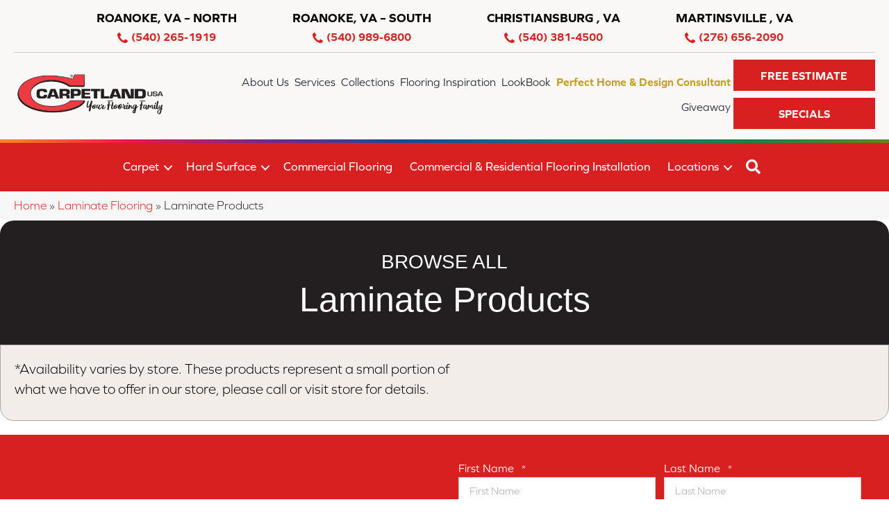

--- FILE ---
content_type: text/html; charset=UTF-8
request_url: https://carpetlandusava.com/laminate-flooring/products/?_color=brown
body_size: 26054
content:
<!DOCTYPE html><html lang="en-US"><head><script data-no-optimize="1">var litespeed_docref=sessionStorage.getItem("litespeed_docref");litespeed_docref&&(Object.defineProperty(document,"referrer",{get:function(){return litespeed_docref}}),sessionStorage.removeItem("litespeed_docref"));</script> <meta charset="UTF-8" /><meta name='viewport' content='width=device-width, initial-scale=1.0' /><meta http-equiv='X-UA-Compatible' content='IE=edge' /> <script type="litespeed/javascript">var gform;gform||(document.addEventListener("gform_main_scripts_loaded",function(){gform.scriptsLoaded=!0}),document.addEventListener("gform/theme/scripts_loaded",function(){gform.themeScriptsLoaded=!0}),window.addEventListener("DOMContentLiteSpeedLoaded",function(){gform.domLoaded=!0}),gform={domLoaded:!1,scriptsLoaded:!1,themeScriptsLoaded:!1,isFormEditor:()=>"function"==typeof InitializeEditor,callIfLoaded:function(o){return!(!gform.domLoaded||!gform.scriptsLoaded||!gform.themeScriptsLoaded&&!gform.isFormEditor()||(gform.isFormEditor()&&console.warn("The use of gform.initializeOnLoaded() is deprecated in the form editor context and will be removed in Gravity Forms 3.1."),o(),0))},initializeOnLoaded:function(o){gform.callIfLoaded(o)||(document.addEventListener("gform_main_scripts_loaded",()=>{gform.scriptsLoaded=!0,gform.callIfLoaded(o)}),document.addEventListener("gform/theme/scripts_loaded",()=>{gform.themeScriptsLoaded=!0,gform.callIfLoaded(o)}),window.addEventListener("DOMContentLiteSpeedLoaded",()=>{gform.domLoaded=!0,gform.callIfLoaded(o)}))},hooks:{action:{},filter:{}},addAction:function(o,r,e,t){gform.addHook("action",o,r,e,t)},addFilter:function(o,r,e,t){gform.addHook("filter",o,r,e,t)},doAction:function(o){gform.doHook("action",o,arguments)},applyFilters:function(o){return gform.doHook("filter",o,arguments)},removeAction:function(o,r){gform.removeHook("action",o,r)},removeFilter:function(o,r,e){gform.removeHook("filter",o,r,e)},addHook:function(o,r,e,t,n){null==gform.hooks[o][r]&&(gform.hooks[o][r]=[]);var d=gform.hooks[o][r];null==n&&(n=r+"_"+d.length),gform.hooks[o][r].push({tag:n,callable:e,priority:t=null==t?10:t})},doHook:function(r,o,e){var t;if(e=Array.prototype.slice.call(e,1),null!=gform.hooks[r][o]&&((o=gform.hooks[r][o]).sort(function(o,r){return o.priority-r.priority}),o.forEach(function(o){"function"!=typeof(t=o.callable)&&(t=window[t]),"action"==r?t.apply(null,e):e[0]=t.apply(null,e)})),"filter"==r)return e[0]},removeHook:function(o,r,t,n){var e;null!=gform.hooks[o][r]&&(e=(e=gform.hooks[o][r]).filter(function(o,r,e){return!!(null!=n&&n!=o.tag||null!=t&&t!=o.priority)}),gform.hooks[o][r]=e)}})</script> <link rel="profile" href="https://gmpg.org/xfn/11" /><meta name='robots' content='index, follow, max-image-preview:large, max-snippet:-1, max-video-preview:-1' /><style>img:is([sizes="auto" i], [sizes^="auto," i]) { contain-intrinsic-size: 3000px 1500px }</style><title>Laminate Flooring in Roanoke, Christiansburg, &amp; Martinsville, VA | Carpetland USA of Virginia</title><meta name="description" content="Need inspiration for your next project? Take a look at our laminate inspiration gallery! See the latest trends, designs, colors, and more." /><link rel="canonical" href="https://carpetlandusava.com/laminate-flooring/products/" /><meta property="og:locale" content="en_US" /><meta property="og:type" content="article" /><meta property="og:title" content="Laminate Flooring in Roanoke, Christiansburg, &amp; Martinsville, VA | Carpetland USA of Virginia" /><meta property="og:description" content="Need inspiration for your next project? Take a look at our laminate inspiration gallery! See the latest trends, designs, colors, and more." /><meta property="og:url" content="https://carpetlandusava.com/laminate-flooring/products/" /><meta property="og:site_name" content="Carpetland USA of Virginia" /><meta property="article:modified_time" content="2025-09-19T03:33:11+00:00" /><meta property="og:image" content="https://carpetlandusava.com/wp-content/uploads/2024/10/basics-logo-7.webp" /><meta property="og:image:width" content="1200" /><meta property="og:image:height" content="675" /><meta property="og:image:type" content="image/webp" /><meta name="twitter:card" content="summary_large_image" /><meta name="twitter:label1" content="Est. reading time" /><meta name="twitter:data1" content="1 minute" /><link rel='dns-prefetch' href='//use.typekit.net' /><link rel='dns-prefetch' href='//fonts.googleapis.com' /><link href='https://fonts.gstatic.com' crossorigin rel='preconnect' /><link rel="preload" href="https://carpetlandusava.com/wp-content/plugins/bb-plugin/fonts/fontawesome/5.15.4/webfonts/fa-regular-400.woff2" as="font" type="font/woff2" crossorigin="anonymous"><link rel="preload" href="https://carpetlandusava.com/wp-content/plugins/bb-plugin/fonts/fontawesome/5.15.4/webfonts/fa-solid-900.woff2" as="font" type="font/woff2" crossorigin="anonymous"><link data-optimized="2" rel="stylesheet" href="https://carpetlandusava.com/wp-content/litespeed/css/01d6e0fc4750ed868a40747c99b6acce.css?ver=6dc4c" /><link rel='stylesheet' id='custom-typekit-css-css' href='https://use.typekit.net/vxg6bud.css?ver=2.1.0' media='all' /><style id='moove_gdpr_frontend-inline-css'>#moove_gdpr_cookie_modal .moove-gdpr-modal-content .moove-gdpr-tab-main h3.tab-title, 
				#moove_gdpr_cookie_modal .moove-gdpr-modal-content .moove-gdpr-tab-main span.tab-title,
				#moove_gdpr_cookie_modal .moove-gdpr-modal-content .moove-gdpr-modal-left-content #moove-gdpr-menu li a, 
				#moove_gdpr_cookie_modal .moove-gdpr-modal-content .moove-gdpr-modal-left-content #moove-gdpr-menu li button,
				#moove_gdpr_cookie_modal .moove-gdpr-modal-content .moove-gdpr-modal-left-content .moove-gdpr-branding-cnt a,
				#moove_gdpr_cookie_modal .moove-gdpr-modal-content .moove-gdpr-modal-footer-content .moove-gdpr-button-holder a.mgbutton, 
				#moove_gdpr_cookie_modal .moove-gdpr-modal-content .moove-gdpr-modal-footer-content .moove-gdpr-button-holder button.mgbutton,
				#moove_gdpr_cookie_modal .cookie-switch .cookie-slider:after, 
				#moove_gdpr_cookie_modal .cookie-switch .slider:after, 
				#moove_gdpr_cookie_modal .switch .cookie-slider:after, 
				#moove_gdpr_cookie_modal .switch .slider:after,
				#moove_gdpr_cookie_info_bar .moove-gdpr-info-bar-container .moove-gdpr-info-bar-content p, 
				#moove_gdpr_cookie_info_bar .moove-gdpr-info-bar-container .moove-gdpr-info-bar-content p a,
				#moove_gdpr_cookie_info_bar .moove-gdpr-info-bar-container .moove-gdpr-info-bar-content a.mgbutton, 
				#moove_gdpr_cookie_info_bar .moove-gdpr-info-bar-container .moove-gdpr-info-bar-content button.mgbutton,
				#moove_gdpr_cookie_modal .moove-gdpr-modal-content .moove-gdpr-tab-main .moove-gdpr-tab-main-content h1, 
				#moove_gdpr_cookie_modal .moove-gdpr-modal-content .moove-gdpr-tab-main .moove-gdpr-tab-main-content h2, 
				#moove_gdpr_cookie_modal .moove-gdpr-modal-content .moove-gdpr-tab-main .moove-gdpr-tab-main-content h3, 
				#moove_gdpr_cookie_modal .moove-gdpr-modal-content .moove-gdpr-tab-main .moove-gdpr-tab-main-content h4, 
				#moove_gdpr_cookie_modal .moove-gdpr-modal-content .moove-gdpr-tab-main .moove-gdpr-tab-main-content h5, 
				#moove_gdpr_cookie_modal .moove-gdpr-modal-content .moove-gdpr-tab-main .moove-gdpr-tab-main-content h6,
				#moove_gdpr_cookie_modal .moove-gdpr-modal-content.moove_gdpr_modal_theme_v2 .moove-gdpr-modal-title .tab-title,
				#moove_gdpr_cookie_modal .moove-gdpr-modal-content.moove_gdpr_modal_theme_v2 .moove-gdpr-tab-main h3.tab-title, 
				#moove_gdpr_cookie_modal .moove-gdpr-modal-content.moove_gdpr_modal_theme_v2 .moove-gdpr-tab-main span.tab-title,
				#moove_gdpr_cookie_modal .moove-gdpr-modal-content.moove_gdpr_modal_theme_v2 .moove-gdpr-branding-cnt a {
					font-weight: inherit				}
			#moove_gdpr_cookie_modal,#moove_gdpr_cookie_info_bar,.gdpr_cookie_settings_shortcode_content{font-family:&#039;Montserrat&#039;,sans-serif}#moove_gdpr_save_popup_settings_button{background-color:#373737;color:#fff}#moove_gdpr_save_popup_settings_button:hover{background-color:#000}#moove_gdpr_cookie_info_bar .moove-gdpr-info-bar-container .moove-gdpr-info-bar-content a.mgbutton,#moove_gdpr_cookie_info_bar .moove-gdpr-info-bar-container .moove-gdpr-info-bar-content button.mgbutton{background-color:#e22c2c}#moove_gdpr_cookie_modal .moove-gdpr-modal-content .moove-gdpr-modal-footer-content .moove-gdpr-button-holder a.mgbutton,#moove_gdpr_cookie_modal .moove-gdpr-modal-content .moove-gdpr-modal-footer-content .moove-gdpr-button-holder button.mgbutton,.gdpr_cookie_settings_shortcode_content .gdpr-shr-button.button-green{background-color:#e22c2c;border-color:#e22c2c}#moove_gdpr_cookie_modal .moove-gdpr-modal-content .moove-gdpr-modal-footer-content .moove-gdpr-button-holder a.mgbutton:hover,#moove_gdpr_cookie_modal .moove-gdpr-modal-content .moove-gdpr-modal-footer-content .moove-gdpr-button-holder button.mgbutton:hover,.gdpr_cookie_settings_shortcode_content .gdpr-shr-button.button-green:hover{background-color:#fff;color:#e22c2c}#moove_gdpr_cookie_modal .moove-gdpr-modal-content .moove-gdpr-modal-close i,#moove_gdpr_cookie_modal .moove-gdpr-modal-content .moove-gdpr-modal-close span.gdpr-icon{background-color:#e22c2c;border:1px solid #e22c2c}#moove_gdpr_cookie_info_bar span.change-settings-button.focus-g,#moove_gdpr_cookie_info_bar span.change-settings-button:focus,#moove_gdpr_cookie_info_bar button.change-settings-button.focus-g,#moove_gdpr_cookie_info_bar button.change-settings-button:focus{-webkit-box-shadow:0 0 1px 3px #e22c2c;-moz-box-shadow:0 0 1px 3px #e22c2c;box-shadow:0 0 1px 3px #e22c2c}#moove_gdpr_cookie_modal .moove-gdpr-modal-content .moove-gdpr-modal-close i:hover,#moove_gdpr_cookie_modal .moove-gdpr-modal-content .moove-gdpr-modal-close span.gdpr-icon:hover,#moove_gdpr_cookie_info_bar span[data-href]>u.change-settings-button{color:#e22c2c}#moove_gdpr_cookie_modal .moove-gdpr-modal-content .moove-gdpr-modal-left-content #moove-gdpr-menu li.menu-item-selected a span.gdpr-icon,#moove_gdpr_cookie_modal .moove-gdpr-modal-content .moove-gdpr-modal-left-content #moove-gdpr-menu li.menu-item-selected button span.gdpr-icon{color:inherit}#moove_gdpr_cookie_modal .moove-gdpr-modal-content .moove-gdpr-modal-left-content #moove-gdpr-menu li a span.gdpr-icon,#moove_gdpr_cookie_modal .moove-gdpr-modal-content .moove-gdpr-modal-left-content #moove-gdpr-menu li button span.gdpr-icon{color:inherit}#moove_gdpr_cookie_modal .gdpr-acc-link{line-height:0;font-size:0;color:transparent;position:absolute}#moove_gdpr_cookie_modal .moove-gdpr-modal-content .moove-gdpr-modal-close:hover i,#moove_gdpr_cookie_modal .moove-gdpr-modal-content .moove-gdpr-modal-left-content #moove-gdpr-menu li a,#moove_gdpr_cookie_modal .moove-gdpr-modal-content .moove-gdpr-modal-left-content #moove-gdpr-menu li button,#moove_gdpr_cookie_modal .moove-gdpr-modal-content .moove-gdpr-modal-left-content #moove-gdpr-menu li button i,#moove_gdpr_cookie_modal .moove-gdpr-modal-content .moove-gdpr-modal-left-content #moove-gdpr-menu li a i,#moove_gdpr_cookie_modal .moove-gdpr-modal-content .moove-gdpr-tab-main .moove-gdpr-tab-main-content a:hover,#moove_gdpr_cookie_info_bar.moove-gdpr-dark-scheme .moove-gdpr-info-bar-container .moove-gdpr-info-bar-content a.mgbutton:hover,#moove_gdpr_cookie_info_bar.moove-gdpr-dark-scheme .moove-gdpr-info-bar-container .moove-gdpr-info-bar-content button.mgbutton:hover,#moove_gdpr_cookie_info_bar.moove-gdpr-dark-scheme .moove-gdpr-info-bar-container .moove-gdpr-info-bar-content a:hover,#moove_gdpr_cookie_info_bar.moove-gdpr-dark-scheme .moove-gdpr-info-bar-container .moove-gdpr-info-bar-content button:hover,#moove_gdpr_cookie_info_bar.moove-gdpr-dark-scheme .moove-gdpr-info-bar-container .moove-gdpr-info-bar-content span.change-settings-button:hover,#moove_gdpr_cookie_info_bar.moove-gdpr-dark-scheme .moove-gdpr-info-bar-container .moove-gdpr-info-bar-content button.change-settings-button:hover,#moove_gdpr_cookie_info_bar.moove-gdpr-dark-scheme .moove-gdpr-info-bar-container .moove-gdpr-info-bar-content u.change-settings-button:hover,#moove_gdpr_cookie_info_bar span[data-href]>u.change-settings-button,#moove_gdpr_cookie_info_bar.moove-gdpr-dark-scheme .moove-gdpr-info-bar-container .moove-gdpr-info-bar-content a.mgbutton.focus-g,#moove_gdpr_cookie_info_bar.moove-gdpr-dark-scheme .moove-gdpr-info-bar-container .moove-gdpr-info-bar-content button.mgbutton.focus-g,#moove_gdpr_cookie_info_bar.moove-gdpr-dark-scheme .moove-gdpr-info-bar-container .moove-gdpr-info-bar-content a.focus-g,#moove_gdpr_cookie_info_bar.moove-gdpr-dark-scheme .moove-gdpr-info-bar-container .moove-gdpr-info-bar-content button.focus-g,#moove_gdpr_cookie_info_bar.moove-gdpr-dark-scheme .moove-gdpr-info-bar-container .moove-gdpr-info-bar-content a.mgbutton:focus,#moove_gdpr_cookie_info_bar.moove-gdpr-dark-scheme .moove-gdpr-info-bar-container .moove-gdpr-info-bar-content button.mgbutton:focus,#moove_gdpr_cookie_info_bar.moove-gdpr-dark-scheme .moove-gdpr-info-bar-container .moove-gdpr-info-bar-content a:focus,#moove_gdpr_cookie_info_bar.moove-gdpr-dark-scheme .moove-gdpr-info-bar-container .moove-gdpr-info-bar-content button:focus,#moove_gdpr_cookie_info_bar.moove-gdpr-dark-scheme .moove-gdpr-info-bar-container .moove-gdpr-info-bar-content span.change-settings-button.focus-g,span.change-settings-button:focus,button.change-settings-button.focus-g,button.change-settings-button:focus,#moove_gdpr_cookie_info_bar.moove-gdpr-dark-scheme .moove-gdpr-info-bar-container .moove-gdpr-info-bar-content u.change-settings-button.focus-g,#moove_gdpr_cookie_info_bar.moove-gdpr-dark-scheme .moove-gdpr-info-bar-container .moove-gdpr-info-bar-content u.change-settings-button:focus{color:#e22c2c}#moove_gdpr_cookie_modal .moove-gdpr-branding.focus-g span,#moove_gdpr_cookie_modal .moove-gdpr-modal-content .moove-gdpr-tab-main a.focus-g{color:#e22c2c}#moove_gdpr_cookie_modal.gdpr_lightbox-hide{display:none}</style> <script type="litespeed/javascript" data-src="https://carpetlandusava.com/wp-includes/js/jquery/jquery.min.js" id="jquery-core-js"></script> <link rel="https://api.w.org/" href="https://carpetlandusava.com/wp-json/" /><link rel="alternate" title="JSON" type="application/json" href="https://carpetlandusava.com/wp-json/wp/v2/pages/1111324" /><link rel='shortlink' href='https://carpetlandusava.com/?p=1111324' /><link rel="alternate" title="oEmbed (JSON)" type="application/json+oembed" href="https://carpetlandusava.com/wp-json/oembed/1.0/embed?url=https%3A%2F%2Fcarpetlandusava.com%2Flaminate-flooring%2Fproducts%2F" /><link rel="alternate" title="oEmbed (XML)" type="text/xml+oembed" href="https://carpetlandusava.com/wp-json/oembed/1.0/embed?url=https%3A%2F%2Fcarpetlandusava.com%2Flaminate-flooring%2Fproducts%2F&#038;format=xml" /><style>:root {
            --birdEye-primary-color: #d92020        }</style><style>.salebanner-slide{
	max-height:440px!important;
	margin: 0 auto;
    display: block;
}
.homepage-banner-bg{
	background-image: url(https://mmllc-images.s3.amazonaws.com/promos/crptlndssldr2025/background_9501_718479831buylocalbackground.webp)!important;
	background-repeat: no-repeat;
}
.fl-row-content-wrap.nosalebg {    
	background-image: url(https://mmllc-images.s3.us-east-2.amazonaws.com/beautifall-financing/no-promo-background.jpg)!important;
	background-repeat: no-repeat;
    background-position: center center;
    background-attachment: scroll;
    background-size: cover;
}
.fl-row-content-wrap.custombg {    
	background-image: url()!important;
	background-repeat: no-repeat;
    background-position: center center;
    background-attachment: scroll;
    background-size: cover;
}
.fl-row-content-wrap.homepage {
    background-image: url(https://mmllc-images.s3.amazonaws.com/promos/crptlndssldr2025/background_9501_718479831buylocalbackground.webp)!important;
//	background-image: url()!important;
	background-repeat: no-repeat;
    background-position: center center;
    background-attachment: scroll;
    background-size: cover;
}

img.salebanner.fl-slide-photo-img {
    max-width: 500px;
}

.banner-mobile{
	display: none;
	text-align:center;
}

@media(max-width:1080px){
.fl-page-header-primary .fl-logo-img{
max-width: 80%;
}
}

@media(max-width:992px){
.fl-page-header-primary .fl-logo-img{
max-width: 50%;
}
.banner-below-heading-n-text h2 span{
font-size: 25px;
line-height: 28px;
}
.banner-deskop{
display: none;
}
.banner-mobile{
	display: block;
}
}</style> <script>(function(w,d,s,l,i){w[l]=w[l]||[];w[l].push({'gtm.start':
		new Date().getTime(),event:'gtm.js'});var f=d.getElementsByTagName(s)[0],
		j=d.createElement(s),dl=l!='dataLayer'?'&l='+l:'';j.async=true;j.src=
		'https://www.googletagmanager.com/gtm.js?id='+i+dl;f.parentNode.insertBefore(j,f);
		})(window,document,'script','dataLayer', 'GTM-P47LSGD' );</script> <meta name="viewport" content="width=device-width, initial-scale=1, maximum-scale=1"><style type="text/css">.broken_link, a.broken_link {
	text-decoration: line-through;
}</style><link rel="icon" href="https://carpetlandusava.com/wp-content/uploads/2024/10/favicon-1-1.webp" sizes="32x32" /><link rel="icon" href="https://carpetlandusava.com/wp-content/uploads/2024/10/favicon-1-1.webp" sizes="192x192" /><link rel="apple-touch-icon" href="https://carpetlandusava.com/wp-content/uploads/2024/10/favicon-1-1.webp" /><meta name="msapplication-TileImage" content="https://carpetlandusava.com/wp-content/uploads/2024/10/favicon-1-1.webp" /><style id="wp-custom-css">.pager .facet-wrap {
    display: block !important;
	
}

button.facetwp-load-more {
	font-size:16px;
	font-weight:700;
	font-family: "Montserrat",sans-serif;
	padding-left: 70px;
    padding-bottom: 15px;
    padding-top: 15px;
    padding-right: 70px;
	border-style: none;
    border-width: 0px;
    border-color: initial;
    border-radius: 0px;
}


.blog h2 ,
.blog h2 a
{
	font-size:36px;
	line-height:40px;
}
.rainBowBottom>.fl-row-content-wrap
{
border-bottom: 7px solid #dd3333;
    background-image: none;
}</style> <script id="fl-theme-custom-js" type="litespeed/javascript">jQuery(document).ready(function(){jQuery('.header-mega-menu li.mega-menu').hover(function(){jQuery('.fl-page-content, footer').addClass('bodyoverlay')},function(){jQuery('.fl-page-content, footer').removeClass('bodyoverlay')})})</script> </head><body class="wp-singular page-template-default page page-id-1111324 page-child parent-pageid-1111323 wp-theme-bb-theme wp-child-theme-bb-theme-child fl-builder fl-builder-2-9-3-2 fl-themer-1-5-1-1 fl-theme-1-7-18-1 fl-no-js fl-theme-builder-footer fl-theme-builder-footer-master-footer fl-theme-builder-header fl-theme-builder-header-master-header-2 fl-framework-bootstrap fl-preset-default fl-full-width fl-search-active"  >
<button type="button"  aria-controls="rmp-container-1391136" aria-label="Menu Trigger" id="rmp_menu_trigger-1391136"  class="rmp_menu_trigger rmp-menu-trigger-boring">
<span class="rmp-trigger-box">
<span class="responsive-menu-pro-inner"></span>
</span>
</button><div id="rmp-container-1391136" class="rmp-container rmp-container rmp-slide-left"><div id="rmp-menu-wrap-1391136" class="rmp-menu-wrap"><ul id="rmp-menu-1391136" class="rmp-menu" role="menubar" aria-label="Responsive Menu"><li id="rmp-menu-item-1581602" class=" menu-item menu-item-type-post_type menu-item-object-page menu-item-has-children rmp-menu-item rmp-menu-item-has-children rmp-menu-top-level-item" role="none"><a  href="https://carpetlandusava.com/flooring/"  class="rmp-menu-item-link"  role="menuitem"  >Flooring<div class="rmp-menu-subarrow">▼</div></a><ul aria-label="Flooring"
role="menu" data-depth="2"
class="rmp-submenu rmp-submenu-depth-1"><li id="rmp-menu-item-1581603" class=" menu-item menu-item-type-post_type menu-item-object-page rmp-menu-item rmp-menu-sub-level-item" role="none"><a  href="https://carpetlandusava.com/flooring/flooring-collections/"  class="rmp-menu-item-link"  role="menuitem"  >Flooring Collections</a></li><li id="rmp-menu-item-1581604" class=" menu-item menu-item-type-post_type menu-item-object-page rmp-menu-item rmp-menu-sub-level-item" role="none"><a  href="https://carpetlandusava.com/flooring/hard-surface/"  class="rmp-menu-item-link"  role="menuitem"  >Hard Surface</a></li></ul></li><li id="rmp-menu-item-1581613" class=" menu-item menu-item-type-post_type menu-item-object-page menu-item-has-children rmp-menu-item rmp-menu-item-has-children rmp-menu-top-level-item" role="none"><a  href="https://carpetlandusava.com/carpet/"  class="rmp-menu-item-link"  role="menuitem"  >Carpet<div class="rmp-menu-subarrow">▼</div></a><ul aria-label="Carpet"
role="menu" data-depth="2"
class="rmp-submenu rmp-submenu-depth-1"><li id="rmp-menu-item-1581614" class=" menu-item menu-item-type-post_type menu-item-object-page rmp-menu-item rmp-menu-sub-level-item" role="none"><a  href="https://carpetlandusava.com/carpet/collections/"  class="rmp-menu-item-link"  role="menuitem"  >Carpet Collections</a></li><li id="rmp-menu-item-1581620" class=" menu-item menu-item-type-post_type menu-item-object-page rmp-menu-item rmp-menu-sub-level-item" role="none"><a  href="https://carpetlandusava.com/carpet/products/"  class="rmp-menu-item-link"  role="menuitem"  >Carpet Products</a></li><li id="rmp-menu-item-1581621" class=" menu-item menu-item-type-post_type menu-item-object-page rmp-menu-item rmp-menu-sub-level-item" role="none"><a  href="https://carpetlandusava.com/carpet/installation-info/"  class="rmp-menu-item-link"  role="menuitem"  >Carpet Installation</a></li><li id="rmp-menu-item-1581622" class=" menu-item menu-item-type-post_type menu-item-object-page rmp-menu-item rmp-menu-sub-level-item" role="none"><a  href="https://carpetlandusava.com/carpet/care-and-maintenance/"  class="rmp-menu-item-link"  role="menuitem"  >Carpet Care &#038; Maintenance</a></li><li id="rmp-menu-item-1593309" class=" menu-item menu-item-type-post_type menu-item-object-page rmp-menu-item rmp-menu-sub-level-item" role="none"><a  href="https://carpetlandusava.com/carpet/carpet-learning/"  class="rmp-menu-item-link"  role="menuitem"  >Carpet Learning</a></li><li id="rmp-menu-item-1603129" class=" menu-item menu-item-type-post_type menu-item-object-page rmp-menu-item rmp-menu-sub-level-item" role="none"><a  href="https://carpetlandusava.com/perfect-home-virtual-assistant/"  class="rmp-menu-item-link"  role="menuitem"  >Perfect Home &#038; Design Consultant</a></li></ul></li><li id="rmp-menu-item-1581630" class=" menu-item menu-item-type-post_type menu-item-object-page menu-item-has-children rmp-menu-item rmp-menu-item-has-children rmp-menu-top-level-item" role="none"><a  href="https://carpetlandusava.com/hardwood-flooring/"  class="rmp-menu-item-link"  role="menuitem"  >Hardwood Flooring<div class="rmp-menu-subarrow">▼</div></a><ul aria-label="Hardwood Flooring"
role="menu" data-depth="2"
class="rmp-submenu rmp-submenu-depth-1"><li id="rmp-menu-item-1581636" class=" menu-item menu-item-type-post_type menu-item-object-page rmp-menu-item rmp-menu-sub-level-item" role="none"><a  href="https://carpetlandusava.com/hardwood-flooring/collections/"  class="rmp-menu-item-link"  role="menuitem"  >Hardwood Flooring Collections</a></li><li id="rmp-menu-item-1581631" class=" menu-item menu-item-type-post_type menu-item-object-page rmp-menu-item rmp-menu-sub-level-item" role="none"><a  href="https://carpetlandusava.com/hardwood-flooring/products/"  class="rmp-menu-item-link"  role="menuitem"  >Hardwood Products</a></li><li id="rmp-menu-item-1581632" class=" menu-item menu-item-type-post_type menu-item-object-page rmp-menu-item rmp-menu-sub-level-item" role="none"><a  href="https://carpetlandusava.com/hardwood-flooring/installation-info/"  class="rmp-menu-item-link"  role="menuitem"  >Hardwood Installation</a></li><li id="rmp-menu-item-1581633" class=" menu-item menu-item-type-post_type menu-item-object-page rmp-menu-item rmp-menu-sub-level-item" role="none"><a  href="https://carpetlandusava.com/hardwood-flooring/care-and-maintenance/"  class="rmp-menu-item-link"  role="menuitem"  >Hardwood Care &#038; Maintenance</a></li><li id="rmp-menu-item-1593310" class=" menu-item menu-item-type-post_type menu-item-object-page rmp-menu-item rmp-menu-sub-level-item" role="none"><a  href="https://carpetlandusava.com/hardwood-flooring/hardwood-learning/"  class="rmp-menu-item-link"  role="menuitem"  >Hardwood Learning</a></li></ul></li><li id="rmp-menu-item-1581638" class=" menu-item menu-item-type-post_type menu-item-object-page current-page-ancestor current-menu-ancestor current-menu-parent current-page-parent current_page_parent current_page_ancestor menu-item-has-children rmp-menu-item rmp-menu-item-current-ancestor rmp-menu-item-current-parent rmp-menu-item-has-children rmp-menu-top-level-item" role="none"><a  href="https://carpetlandusava.com/laminate-flooring/"  class="rmp-menu-item-link"  role="menuitem"  >Laminate Flooring<div class="rmp-menu-subarrow">▼</div></a><ul aria-label="Laminate Flooring"
role="menu" data-depth="2"
class="rmp-submenu rmp-submenu-depth-1"><li id="rmp-menu-item-1581642" class=" menu-item menu-item-type-post_type menu-item-object-page rmp-menu-item rmp-menu-sub-level-item" role="none"><a  href="https://carpetlandusava.com/laminate-flooring/collections/"  class="rmp-menu-item-link"  role="menuitem"  >Laminate Flooring Collections</a></li><li id="rmp-menu-item-1581639" class=" menu-item menu-item-type-post_type menu-item-object-page current-menu-item page_item page-item-1111324 current_page_item rmp-menu-item rmp-menu-current-item rmp-menu-sub-level-item" role="none"><a  href="https://carpetlandusava.com/laminate-flooring/products/"  class="rmp-menu-item-link"  role="menuitem"  >Laminate Products</a></li><li id="rmp-menu-item-1581640" class=" menu-item menu-item-type-post_type menu-item-object-page rmp-menu-item rmp-menu-sub-level-item" role="none"><a  href="https://carpetlandusava.com/laminate-flooring/installation-info/"  class="rmp-menu-item-link"  role="menuitem"  >Laminate Installation</a></li><li id="rmp-menu-item-1581641" class=" menu-item menu-item-type-post_type menu-item-object-page rmp-menu-item rmp-menu-sub-level-item" role="none"><a  href="https://carpetlandusava.com/laminate-flooring/care-and-maintenance/"  class="rmp-menu-item-link"  role="menuitem"  >Laminate Care &#038; Maintenance</a></li><li id="rmp-menu-item-1593311" class=" menu-item menu-item-type-post_type menu-item-object-page rmp-menu-item rmp-menu-sub-level-item" role="none"><a  href="https://carpetlandusava.com/laminate-flooring/laminate-learning/"  class="rmp-menu-item-link"  role="menuitem"  >Laminate Learning</a></li></ul></li><li id="rmp-menu-item-1581645" class=" menu-item menu-item-type-post_type menu-item-object-page menu-item-has-children rmp-menu-item rmp-menu-item-has-children rmp-menu-top-level-item" role="none"><a  href="https://carpetlandusava.com/vinyl-flooring/"  class="rmp-menu-item-link"  role="menuitem"  >Luxury Vinyl Flooring<div class="rmp-menu-subarrow">▼</div></a><ul aria-label="Luxury Vinyl Flooring"
role="menu" data-depth="2"
class="rmp-submenu rmp-submenu-depth-1"><li id="rmp-menu-item-1581650" class=" menu-item menu-item-type-post_type menu-item-object-page rmp-menu-item rmp-menu-sub-level-item" role="none"><a  href="https://carpetlandusava.com/vinyl-flooring/lvp-collections/"  class="rmp-menu-item-link"  role="menuitem"  >LVP Flooring Collections</a></li><li id="rmp-menu-item-1581649" class=" menu-item menu-item-type-post_type menu-item-object-page rmp-menu-item rmp-menu-sub-level-item" role="none"><a  href="https://carpetlandusava.com/vinyl-flooring/lvt-collections/"  class="rmp-menu-item-link"  role="menuitem"  >LVT Collections</a></li><li id="rmp-menu-item-1581646" class=" menu-item menu-item-type-post_type menu-item-object-page rmp-menu-item rmp-menu-sub-level-item" role="none"><a  href="https://carpetlandusava.com/vinyl-flooring/products/"  class="rmp-menu-item-link"  role="menuitem"  >Luxury Vinyl Products</a></li><li id="rmp-menu-item-1581647" class=" menu-item menu-item-type-post_type menu-item-object-page rmp-menu-item rmp-menu-sub-level-item" role="none"><a  href="https://carpetlandusava.com/vinyl-flooring/installation-info/"  class="rmp-menu-item-link"  role="menuitem"  >Luxury Vinyl Installation</a></li><li id="rmp-menu-item-1581648" class=" menu-item menu-item-type-post_type menu-item-object-page rmp-menu-item rmp-menu-sub-level-item" role="none"><a  href="https://carpetlandusava.com/vinyl-flooring/care-and-maintenance/"  class="rmp-menu-item-link"  role="menuitem"  >Luxury Vinyl Care &#038; Maintenance</a></li><li id="rmp-menu-item-1593313" class=" menu-item menu-item-type-post_type menu-item-object-page rmp-menu-item rmp-menu-sub-level-item" role="none"><a  href="https://carpetlandusava.com/vinyl-flooring/lvt-learning/"  class="rmp-menu-item-link"  role="menuitem"  >LVT Learning</a></li><li id="rmp-menu-item-1593312" class=" menu-item menu-item-type-post_type menu-item-object-page rmp-menu-item rmp-menu-sub-level-item" role="none"><a  href="https://carpetlandusava.com/vinyl-flooring/lvp-learning/"  class="rmp-menu-item-link"  role="menuitem"  >LVP Learning</a></li></ul></li><li id="rmp-menu-item-1581664" class=" menu-item menu-item-type-post_type menu-item-object-page menu-item-has-children rmp-menu-item rmp-menu-item-has-children rmp-menu-top-level-item" role="none"><a  href="https://carpetlandusava.com/tile/"  class="rmp-menu-item-link"  role="menuitem"  >Tile<div class="rmp-menu-subarrow">▼</div></a><ul aria-label="Tile"
role="menu" data-depth="2"
class="rmp-submenu rmp-submenu-depth-1"><li id="rmp-menu-item-1581668" class=" menu-item menu-item-type-post_type menu-item-object-page rmp-menu-item rmp-menu-sub-level-item" role="none"><a  href="https://carpetlandusava.com/tile/collections/"  class="rmp-menu-item-link"  role="menuitem"  >Tile Collections</a></li><li id="rmp-menu-item-1581665" class=" menu-item menu-item-type-post_type menu-item-object-page rmp-menu-item rmp-menu-sub-level-item" role="none"><a  href="https://carpetlandusava.com/tile/products/"  class="rmp-menu-item-link"  role="menuitem"  >Tile Products</a></li><li id="rmp-menu-item-1581666" class=" menu-item menu-item-type-post_type menu-item-object-page rmp-menu-item rmp-menu-sub-level-item" role="none"><a  href="https://carpetlandusava.com/tile/installation-info/"  class="rmp-menu-item-link"  role="menuitem"  >Tile Installation</a></li><li id="rmp-menu-item-1581667" class=" menu-item menu-item-type-post_type menu-item-object-page rmp-menu-item rmp-menu-sub-level-item" role="none"><a  href="https://carpetlandusava.com/tile/care-and-maintenance/"  class="rmp-menu-item-link"  role="menuitem"  >Tile Care &#038; Maintenance</a></li><li id="rmp-menu-item-1593314" class=" menu-item menu-item-type-post_type menu-item-object-page rmp-menu-item rmp-menu-sub-level-item" role="none"><a  href="https://carpetlandusava.com/tile/tile-learning/"  class="rmp-menu-item-link"  role="menuitem"  >Tile Learning</a></li></ul></li><li id="rmp-menu-item-1581606" class=" menu-item menu-item-type-post_type menu-item-object-page menu-item-has-children rmp-menu-item rmp-menu-item-has-children rmp-menu-top-level-item" role="none"><a  href="https://carpetlandusava.com/inspiration/"  class="rmp-menu-item-link"  role="menuitem"  >Flooring Inspiration<div class="rmp-menu-subarrow">▼</div></a><ul aria-label="Flooring Inspiration"
role="menu" data-depth="2"
class="rmp-submenu rmp-submenu-depth-1"><li id="rmp-menu-item-1581623" class=" menu-item menu-item-type-post_type menu-item-object-page rmp-menu-item rmp-menu-sub-level-item" role="none"><a  href="https://carpetlandusava.com/inspiration/carpet-gallery/"  class="rmp-menu-item-link"  role="menuitem"  >Carpet Inspiration Gallery</a></li><li id="rmp-menu-item-1581629" class=" menu-item menu-item-type-post_type menu-item-object-page rmp-menu-item rmp-menu-sub-level-item" role="none"><a  href="https://carpetlandusava.com/inspiration/hardwood-gallery/"  class="rmp-menu-item-link"  role="menuitem"  >Hardwood Inspiration Gallery</a></li><li id="rmp-menu-item-1581628" class=" menu-item menu-item-type-post_type menu-item-object-page rmp-menu-item rmp-menu-sub-level-item" role="none"><a  href="https://carpetlandusava.com/inspiration/laminate-gallery/"  class="rmp-menu-item-link"  role="menuitem"  >Laminate Inspiration Gallery</a></li><li id="rmp-menu-item-1581625" class=" menu-item menu-item-type-post_type menu-item-object-page rmp-menu-item rmp-menu-sub-level-item" role="none"><a  href="https://carpetlandusava.com/inspiration/tile-gallery/"  class="rmp-menu-item-link"  role="menuitem"  >Tile Inspiration Gallery</a></li><li id="rmp-menu-item-1581626" class=" menu-item menu-item-type-post_type menu-item-object-page rmp-menu-item rmp-menu-sub-level-item" role="none"><a  href="https://carpetlandusava.com/inspiration/vinyl-gallery/"  class="rmp-menu-item-link"  role="menuitem"  >Vinyl Inspiration Gallery</a></li><li id="rmp-menu-item-1581608" class=" menu-item menu-item-type-post_type menu-item-object-page rmp-menu-item rmp-menu-sub-level-item" role="none"><a  href="https://carpetlandusava.com/inspiration/lookbook/"  class="rmp-menu-item-link"  role="menuitem"  >LookBook</a></li></ul></li><li id="rmp-menu-item-1581677" class=" menu-item menu-item-type-post_type menu-item-object-page menu-item-has-children rmp-menu-item rmp-menu-item-has-children rmp-menu-top-level-item" role="none"><a  href="https://carpetlandusava.com/about/locations/"  class="rmp-menu-item-link"  role="menuitem"  >Locations<div class="rmp-menu-subarrow">▼</div></a><ul aria-label="Locations"
role="menu" data-depth="2"
class="rmp-submenu rmp-submenu-depth-1"><li id="rmp-menu-item-1581673" class=" menu-item menu-item-type-post_type menu-item-object-page rmp-menu-item rmp-menu-sub-level-item" role="none"><a  href="https://carpetlandusava.com/about/locations/roanoke-va-north/"  class="rmp-menu-item-link"  role="menuitem"  >Roanoke, VA North</a></li><li id="rmp-menu-item-1594776" class=" menu-item menu-item-type-post_type menu-item-object-page rmp-menu-item rmp-menu-sub-level-item" role="none"><a  href="https://carpetlandusava.com/about/locations/roanoke-va-south/"  class="rmp-menu-item-link"  role="menuitem"  >Roanoke, VA  South</a></li><li id="rmp-menu-item-1594773" class=" menu-item menu-item-type-post_type menu-item-object-page rmp-menu-item rmp-menu-sub-level-item" role="none"><a  href="https://carpetlandusava.com/about/locations/christiansburg-va/"  class="rmp-menu-item-link"  role="menuitem"  >Christiansburg, VA</a></li><li id="rmp-menu-item-1594774" class=" menu-item menu-item-type-post_type menu-item-object-page rmp-menu-item rmp-menu-sub-level-item" role="none"><a  href="https://carpetlandusava.com/about/locations/martinsville-va/"  class="rmp-menu-item-link"  role="menuitem"  >Martinsville, VA</a></li></ul></li><li id="rmp-menu-item-1602657" class=" menu-item menu-item-type-post_type menu-item-object-page rmp-menu-item rmp-menu-top-level-item" role="none"><a  href="https://carpetlandusava.com/contest/"  class="rmp-menu-item-link"  role="menuitem"  >Giveaway</a></li><li id="rmp-menu-item-1581610" class=" menu-item menu-item-type-post_type menu-item-object-page menu-item-has-children rmp-menu-item rmp-menu-item-has-children rmp-menu-top-level-item" role="none"><a  href="https://carpetlandusava.com/about/"  class="rmp-menu-item-link"  role="menuitem"  >About Us<div class="rmp-menu-subarrow">▼</div></a><ul aria-label="About Us"
role="menu" data-depth="2"
class="rmp-submenu rmp-submenu-depth-1"><li id="rmp-menu-item-1595880" class=" menu-item menu-item-type-post_type menu-item-object-page rmp-menu-item rmp-menu-sub-level-item" role="none"><a  href="https://carpetlandusava.com/about/our-team/"  class="rmp-menu-item-link"  role="menuitem"  >Our Team</a></li><li id="rmp-menu-item-1595881" class=" menu-item menu-item-type-post_type menu-item-object-page rmp-menu-item rmp-menu-sub-level-item" role="none"><a  href="https://carpetlandusava.com/about/our-work/"  class="rmp-menu-item-link"  role="menuitem"  >Our Work</a></li><li id="rmp-menu-item-1581676" class=" menu-item menu-item-type-post_type menu-item-object-page rmp-menu-item rmp-menu-sub-level-item" role="none"><a  href="https://carpetlandusava.com/about/reviews/"  class="rmp-menu-item-link"  role="menuitem"  >Reviews</a></li><li id="rmp-menu-item-1581611" class=" menu-item menu-item-type-post_type menu-item-object-page rmp-menu-item rmp-menu-sub-level-item" role="none"><a  href="https://carpetlandusava.com/about/blog/"  class="rmp-menu-item-link"  role="menuitem"  >Blog</a></li></ul></li><li id="rmp-menu-item-1581678" class=" menu-item menu-item-type-post_type menu-item-object-page menu-item-has-children rmp-menu-item rmp-menu-item-has-children rmp-menu-top-level-item" role="none"><a  href="https://carpetlandusava.com/services/"  class="rmp-menu-item-link"  role="menuitem"  >Services<div class="rmp-menu-subarrow">▼</div></a><ul aria-label="Services"
role="menu" data-depth="2"
class="rmp-submenu rmp-submenu-depth-1"><li id="rmp-menu-item-1585733" class=" menu-item menu-item-type-post_type menu-item-object-page rmp-menu-item rmp-menu-sub-level-item" role="none"><a  href="https://carpetlandusava.com/services/flooring-financing/"  class="rmp-menu-item-link"  role="menuitem"  >Financing</a></li><li id="rmp-menu-item-1581609" class=" menu-item menu-item-type-post_type menu-item-object-page rmp-menu-item rmp-menu-sub-level-item" role="none"><a  href="https://carpetlandusava.com/inspiration/room-visualizer/"  class="rmp-menu-item-link"  role="menuitem"  >Room Visualizer</a></li><li id="rmp-menu-item-1581679" class=" menu-item menu-item-type-post_type menu-item-object-page rmp-menu-item rmp-menu-sub-level-item" role="none"><a  href="https://carpetlandusava.com/services/free-estimate/"  class="rmp-menu-item-link"  role="menuitem"  >Free Estimate</a></li><li id="rmp-menu-item-1581680" class=" menu-item menu-item-type-post_type menu-item-object-page rmp-menu-item rmp-menu-sub-level-item" role="none"><a  href="https://carpetlandusava.com/services/carpet-binding/"  class="rmp-menu-item-link"  role="menuitem"  >Carpet Binding</a></li><li id="rmp-menu-item-1593316" class=" menu-item menu-item-type-post_type menu-item-object-page rmp-menu-item rmp-menu-sub-level-item" role="none"><a  href="https://carpetlandusava.com/services/design-consultation/"  class="rmp-menu-item-link"  role="menuitem"  >Design Consultation</a></li><li id="rmp-menu-item-1593317" class=" menu-item menu-item-type-post_type menu-item-object-page rmp-menu-item rmp-menu-sub-level-item" role="none"><a  href="https://carpetlandusava.com/services/installation/"  class="rmp-menu-item-link"  role="menuitem"  >Installation</a></li><li id="rmp-menu-item-1593318" class=" menu-item menu-item-type-post_type menu-item-object-page rmp-menu-item rmp-menu-sub-level-item" role="none"><a  href="https://carpetlandusava.com/services/shop-at-home-schedule/"  class="rmp-menu-item-link"  role="menuitem"  >Shop At Home</a></li><li id="rmp-menu-item-1594809" class=" menu-item menu-item-type-post_type menu-item-object-page rmp-menu-item rmp-menu-sub-level-item" role="none"><a  href="https://carpetlandusava.com/services/commercial/"  class="rmp-menu-item-link"  role="menuitem"  >Commercial</a></li><li id="rmp-menu-item-1596378" class=" menu-item menu-item-type-post_type menu-item-object-page rmp-menu-item rmp-menu-sub-level-item" role="none"><a  href="https://carpetlandusava.com/services/free-measure/"  class="rmp-menu-item-link"  role="menuitem"  >Free Measure</a></li></ul></li><li id="rmp-menu-item-1594777" class=" menu-item menu-item-type-post_type menu-item-object-page rmp-menu-item rmp-menu-top-level-item" role="none"><a  href="https://carpetlandusava.com/commercial-residential-flooring-installation/"  class="rmp-menu-item-link"  role="menuitem"  >Commercial &#038; Residential Flooring Installation</a></li><li id="rmp-menu-item-1594778" class=" menu-item menu-item-type-post_type menu-item-object-page rmp-menu-item rmp-menu-top-level-item" role="none"><a  href="https://carpetlandusava.com/commercial/"  class="rmp-menu-item-link"  role="menuitem"  >Commercial Flooring</a></li><li id="rmp-menu-item-1594779" class=" menu-item menu-item-type-post_type menu-item-object-page rmp-menu-item rmp-menu-top-level-item" role="none"><a  href="https://carpetlandusava.com/specials/"  class="rmp-menu-item-link"  role="menuitem"  >Specials</a></li><li id="rmp-menu-item-1603128" class=" menu-item menu-item-type-post_type menu-item-object-page rmp-menu-item rmp-menu-top-level-item" role="none"><a  href="https://carpetlandusava.com/perfect-home-virtual-assistant/"  class="rmp-menu-item-link"  role="menuitem"  >Perfect Home &#038; Design Consultant</a></li></ul></div><div id="rmp-search-box-1391136" class="rmp-search-box"><form action="https://carpetlandusava.com/" class="rmp-search-form" role="search">
<input type="search" name="s" title="Search" placeholder="Search" class="rmp-search-box"></form></div></div>
<noscript><iframe src="//www.googletagmanager.com/ns.html?id=GTM-P47LSGD"
height="0" width="0" style="display:none;visibility:hidden"></iframe></noscript><a aria-label="Skip to content" class="fl-screen-reader-text" href="#fl-main-content">Skip to content</a><div class="fl-page"><header class="fl-builder-content fl-builder-content-2055798 fl-builder-global-templates-locked" data-post-id="2055798" data-type="header" data-sticky="0" data-sticky-on="xl" data-sticky-breakpoint="medium" data-shrink="0" data-overlay="0" data-overlay-bg="transparent" data-shrink-image-height="50px" role="banner"  ><div class="fl-row fl-row-full-width fl-row-bg-color fl-node-frjl2ezt06pb fl-row-default-height fl-row-align-center" data-node="frjl2ezt06pb"><div class="fl-row-content-wrap"><div class="fl-row-content fl-row-fixed-width fl-node-content"><div class="fl-col-group fl-node-l6tmpvgdrx8b" data-node="l6tmpvgdrx8b"><div class="fl-col fl-node-c9g0kh8jtmpr fl-col-bg-color" data-node="c9g0kh8jtmpr"><div class="fl-col-content fl-node-content"><div class="fl-module fl-module-uabb-advanced-menu fl-node-bek46pvh7fal addressPhone" data-node="bek46pvh7fal"><div class="fl-module-content fl-node-content"><div class="uabb-creative-menu
uabb-creative-menu-accordion-collapse	uabb-menu-default"><div class="uabb-clear"></div><ul id="menu-address-phone" class="menu uabb-creative-menu-horizontal uabb-toggle-none"><li id="menu-item-1595584" class="menu-item menu-item-type-post_type menu-item-object-page uabb-creative-menu uabb-cm-style"><a href="https://carpetlandusava.com/about/locations/roanoke-va-north/"><span class="menu-item-text">Roanoke, VA – North <br><ul class='storename'><li><div class='phone'><a href='tel:5402651919'><span>(540) 265-1919</span></a></div></li></ul></span></a></li><li id="menu-item-1595585" class="menu-item menu-item-type-post_type menu-item-object-page uabb-creative-menu uabb-cm-style"><a href="https://carpetlandusava.com/about/locations/roanoke-va-south/"><span class="menu-item-text">Roanoke, VA – South <br><ul class='storename'><li><div class='phone'><a href='tel:5409896800'><span>(540) 989-6800</span></a></div></li></ul></span></a></li><li id="menu-item-1595582" class="menu-item menu-item-type-post_type menu-item-object-page uabb-creative-menu uabb-cm-style"><a href="https://carpetlandusava.com/about/locations/christiansburg-va/"><span class="menu-item-text">Christiansburg , VA <br><ul class='storename'><li><div class='phone'><a href='tel:5403814500'><span>(540) 381-4500</span></a></div></li></ul></span></a></li><li id="menu-item-1595583" class="menu-item menu-item-type-post_type menu-item-object-page uabb-creative-menu uabb-cm-style"><a href="https://carpetlandusava.com/about/locations/martinsville-va/"><span class="menu-item-text">Martinsville , VA  <br><ul class='storename'><li><div class='phone'><a href='tel:2766562090'><span>(276) 656-2090</span></a></div></li></ul></span></a></li></ul></div></div></div><div  class="fl-module fl-module-separator fl-node-bsf3vup4y28r" data-node="bsf3vup4y28r"><div class="fl-separator"></div></div></div></div></div><div class="fl-col-group fl-node-ugdb8kx23w6f fl-col-group-equal-height fl-col-group-align-center fl-col-group-custom-width" data-node="ugdb8kx23w6f"><div class="fl-col fl-node-hj9kp7etizlu fl-col-bg-color fl-col-small fl-col-small-full-width fl-col-small-custom-width header_bottom_col" data-node="hj9kp7etizlu"><div class="fl-col-content fl-node-content"><div id="SiteLogo" class="fl-module fl-module-uabb-photo fl-node-ynmwld6ap8zr" data-node="ynmwld6ap8zr"><div class="fl-module-content fl-node-content"><div class="uabb-module-content uabb-photo
uabb-photo-align-left uabb-photo-mob-align-center"  ><div class="uabb-photo-content "><a href="/" target="_self"  >
<img decoding="async" width="300" height="90" class="uabb-photo-img wp-image-1622715 size-medium" src="https://carpetlandusava.com/wp-content/uploads/2021/11/CARPETLAND-VIRGINIA-LOGO-RGB-2024-2-300x90.webp" alt="Logo | Carpetland USA of Virginia" title="CARPETLAND-VIRGINIA-LOGO-RGB-2024-2"  srcset="https://carpetlandusava.com/wp-content/uploads/2021/11/CARPETLAND-VIRGINIA-LOGO-RGB-2024-2-300x90.webp 300w, https://carpetlandusava.com/wp-content/uploads/2021/11/CARPETLAND-VIRGINIA-LOGO-RGB-2024-2-1024x307.webp 1024w, https://carpetlandusava.com/wp-content/uploads/2021/11/CARPETLAND-VIRGINIA-LOGO-RGB-2024-2-768x230.webp 768w, https://carpetlandusava.com/wp-content/uploads/2021/11/CARPETLAND-VIRGINIA-LOGO-RGB-2024-2-1536x461.webp 1536w, https://carpetlandusava.com/wp-content/uploads/2021/11/CARPETLAND-VIRGINIA-LOGO-RGB-2024-2.webp 2000w" sizes="(max-width: 300px) 100vw, 300px" /></a></div></div></div></div></div></div><div class="fl-col fl-node-z4si0bhm8d7k fl-col-bg-color fl-visible-desktop" data-node="z4si0bhm8d7k"><div class="fl-col-content fl-node-content"><div class="fl-module fl-module-uabb-advanced-menu fl-node-euzb3v0d1f4h" data-node="euzb3v0d1f4h"><div class="fl-module-content fl-node-content"><div class="uabb-creative-menu
uabb-creative-menu-accordion-collapse	uabb-menu-default"><div class="uabb-creative-menu-mobile-toggle-container"><div class="uabb-creative-menu-mobile-toggle hamburger" tabindex="0"><div class="uabb-svg-container"><svg title="uabb-menu-toggle" version="1.1" class="hamburger-menu" xmlns="https://www.w3.org/2000/svg" xmlns:xlink="https://www.w3.org/1999/xlink" viewBox="0 0 50 50">
<rect class="uabb-hamburger-menu-top" width="50" height="10"/>
<rect class="uabb-hamburger-menu-middle" y="20" width="50" height="10"/>
<rect class="uabb-hamburger-menu-bottom" y="40" width="50" height="10"/>
</svg></div></div></div><div class="uabb-clear"></div><ul id="menu-header-secondary-menu" class="menu uabb-creative-menu-horizontal uabb-toggle-none"><li id="menu-item-1551524" class="menu-item menu-item-type-post_type menu-item-object-page menu-item-has-children uabb-has-submenu uabb-creative-menu uabb-cm-style" aria-haspopup="true"><div class="uabb-has-submenu-container"><a href="https://carpetlandusava.com/about/"><span class="menu-item-text">About Us<span class="uabb-menu-toggle"></span></span></a></div><ul class="sub-menu"><li id="menu-item-1595876" class="menu-item menu-item-type-post_type menu-item-object-page uabb-creative-menu uabb-cm-style"><a href="https://carpetlandusava.com/about/our-team/"><span class="menu-item-text">Our Team</span></a></li><li id="menu-item-1595877" class="menu-item menu-item-type-post_type menu-item-object-page uabb-creative-menu uabb-cm-style"><a href="https://carpetlandusava.com/about/our-work/"><span class="menu-item-text">Our Work</span></a></li><li id="menu-item-1551525" class="menu-item menu-item-type-post_type menu-item-object-page uabb-creative-menu uabb-cm-style"><a href="https://carpetlandusava.com/about/reviews/"><span class="menu-item-text">Reviews</span></a></li><li id="menu-item-1551526" class="menu-item menu-item-type-post_type menu-item-object-page uabb-creative-menu uabb-cm-style"><a href="https://carpetlandusava.com/about/blog/"><span class="menu-item-text">Blog</span></a></li><li id="menu-item-1595875" class="menu-item menu-item-type-post_type menu-item-object-page uabb-creative-menu uabb-cm-style"><a href="https://carpetlandusava.com/about/our-work/"><span class="menu-item-text">Our Work</span></a></li></ul></li><li id="menu-item-1551527" class="menu-item menu-item-type-post_type menu-item-object-page menu-item-has-children uabb-has-submenu uabb-creative-menu uabb-cm-style" aria-haspopup="true"><div class="uabb-has-submenu-container"><a href="https://carpetlandusava.com/services/"><span class="menu-item-text">Services<span class="uabb-menu-toggle"></span></span></a></div><ul class="sub-menu"><li id="menu-item-1552061" class="menu-item menu-item-type-post_type menu-item-object-page uabb-creative-menu uabb-cm-style"><a href="https://carpetlandusava.com/services/carpet-binding/"><span class="menu-item-text">Carpet Binding</span></a></li><li id="menu-item-1551528" class="menu-item menu-item-type-post_type menu-item-object-page uabb-creative-menu uabb-cm-style"><a href="https://carpetlandusava.com/services/flooring-financing/"><span class="menu-item-text">Financing</span></a></li><li id="menu-item-1551529" class="menu-item menu-item-type-post_type menu-item-object-page uabb-creative-menu uabb-cm-style"><a href="https://carpetlandusava.com/inspiration/room-visualizer/"><span class="menu-item-text">Room Visualizer</span></a></li><li id="menu-item-1552058" class="menu-item menu-item-type-post_type menu-item-object-page uabb-creative-menu uabb-cm-style"><a href="https://carpetlandusava.com/services/free-estimate/"><span class="menu-item-text">Free Estimate</span></a></li><li id="menu-item-1592816" class="menu-item menu-item-type-post_type menu-item-object-page uabb-creative-menu uabb-cm-style"><a href="https://carpetlandusava.com/services/design-consultation/"><span class="menu-item-text">Design Consultation</span></a></li><li id="menu-item-1592817" class="menu-item menu-item-type-post_type menu-item-object-page uabb-creative-menu uabb-cm-style"><a href="https://carpetlandusava.com/services/installation/"><span class="menu-item-text">Installation</span></a></li><li id="menu-item-1592818" class="menu-item menu-item-type-post_type menu-item-object-page uabb-creative-menu uabb-cm-style"><a href="https://carpetlandusava.com/services/shop-at-home-schedule/"><span class="menu-item-text">Shop At Home</span></a></li><li id="menu-item-1594810" class="menu-item menu-item-type-post_type menu-item-object-page uabb-creative-menu uabb-cm-style"><a href="https://carpetlandusava.com/services/commercial/"><span class="menu-item-text">Commercial</span></a></li><li id="menu-item-1596380" class="menu-item menu-item-type-post_type menu-item-object-page uabb-creative-menu uabb-cm-style"><a href="https://carpetlandusava.com/services/free-measure/"><span class="menu-item-text">Free Measure</span></a></li></ul></li><li id="menu-item-2797959" class="menu-item menu-item-type-post_type menu-item-object-page menu-item-has-children uabb-has-submenu uabb-creative-menu uabb-cm-style" aria-haspopup="true"><div class="uabb-has-submenu-container"><a href="https://carpetlandusava.com/flooring/flooring-collections/"><span class="menu-item-text">Collections<span class="uabb-menu-toggle"></span></span></a></div><ul class="sub-menu"><li id="menu-item-2797960" class="menu-item menu-item-type-post_type menu-item-object-page uabb-creative-menu uabb-cm-style"><a href="https://carpetlandusava.com/carpet/collections/"><span class="menu-item-text">Carpet</span></a></li><li id="menu-item-2797961" class="menu-item menu-item-type-post_type menu-item-object-page uabb-creative-menu uabb-cm-style"><a href="https://carpetlandusava.com/hardwood-flooring/collections/"><span class="menu-item-text">Hardwood</span></a></li><li id="menu-item-2797962" class="menu-item menu-item-type-post_type menu-item-object-page uabb-creative-menu uabb-cm-style"><a href="https://carpetlandusava.com/laminate-flooring/collections/"><span class="menu-item-text">Laminate</span></a></li><li id="menu-item-2797963" class="menu-item menu-item-type-post_type menu-item-object-page uabb-creative-menu uabb-cm-style"><a href="https://carpetlandusava.com/vinyl-flooring/lvp-collections/"><span class="menu-item-text">LVP</span></a></li><li id="menu-item-2797964" class="menu-item menu-item-type-post_type menu-item-object-page uabb-creative-menu uabb-cm-style"><a href="https://carpetlandusava.com/vinyl-flooring/lvt-collections/"><span class="menu-item-text">LVT</span></a></li><li id="menu-item-2797965" class="menu-item menu-item-type-post_type menu-item-object-page uabb-creative-menu uabb-cm-style"><a href="https://carpetlandusava.com/tile/collections/"><span class="menu-item-text">Tile</span></a></li></ul></li><li id="menu-item-1567855" class="menu-item menu-item-type-post_type menu-item-object-page menu-item-has-children uabb-has-submenu uabb-creative-menu uabb-cm-style" aria-haspopup="true"><div class="uabb-has-submenu-container"><a href="https://carpetlandusava.com/inspiration/"><span class="menu-item-text">Flooring Inspiration<span class="uabb-menu-toggle"></span></span></a></div><ul class="sub-menu"><li id="menu-item-1567856" class="menu-item menu-item-type-post_type menu-item-object-page uabb-creative-menu uabb-cm-style"><a href="https://carpetlandusava.com/inspiration/carpet-gallery/"><span class="menu-item-text">Carpet Inspiration Gallery</span></a></li><li id="menu-item-1567857" class="menu-item menu-item-type-post_type menu-item-object-page uabb-creative-menu uabb-cm-style"><a href="https://carpetlandusava.com/inspiration/hardwood-gallery/"><span class="menu-item-text">Hardwood Inspiration Gallery</span></a></li><li id="menu-item-1567858" class="menu-item menu-item-type-post_type menu-item-object-page uabb-creative-menu uabb-cm-style"><a href="https://carpetlandusava.com/inspiration/laminate-gallery/"><span class="menu-item-text">Laminate Inspiration Gallery</span></a></li><li id="menu-item-1567859" class="menu-item menu-item-type-post_type menu-item-object-page uabb-creative-menu uabb-cm-style"><a href="https://carpetlandusava.com/inspiration/vinyl-gallery/"><span class="menu-item-text">Vinyl Inspiration Gallery</span></a></li><li id="menu-item-1567860" class="menu-item menu-item-type-post_type menu-item-object-page uabb-creative-menu uabb-cm-style"><a href="https://carpetlandusava.com/inspiration/tile-gallery/"><span class="menu-item-text">Tile Inspiration Gallery</span></a></li></ul></li><li id="menu-item-1552333" class="menu-item menu-item-type-post_type menu-item-object-page uabb-creative-menu uabb-cm-style"><a href="https://carpetlandusava.com/inspiration/lookbook/"><span class="menu-item-text">LookBook</span></a></li><li id="menu-item-1603126" class="virtual_flooring menu-item menu-item-type-post_type menu-item-object-page uabb-creative-menu uabb-cm-style"><a href="https://carpetlandusava.com/perfect-home-virtual-assistant/"><span class="menu-item-text"><span style="color: #C1A01D;"><strong>Perfect Home &#038; Design Consultant</strong></span></span></a></li><li id="menu-item-1626529" class="menu-item menu-item-type-custom menu-item-object-custom uabb-creative-menu uabb-cm-style"><a href="/contest"><span class="menu-item-text">Giveaway</span></a></li></ul></div></div></div></div></div><div class="fl-col fl-node-zan072cwk586 fl-col-bg-color fl-col-small fl-col-small-full-width fl-col-small-custom-width header_bottom_col" data-node="zan072cwk586"><div class="fl-col-content fl-node-content"><div class="fl-module fl-module-uabb-button fl-node-abinkystg915" data-node="abinkystg915"><div class="fl-module-content fl-node-content"><div class="uabb-module-content uabb-button-wrap uabb-creative-button-wrap uabb-button-width-custom uabb-creative-button-width-custom uabb-button-center uabb-creative-button-center uabb-button-reponsive-center uabb-creative-button-reponsive-center">
<a href="/services/free-estimate/" title="Click Here" target="_self"  class="uabb-button  uabb-creative-button uabb-creative-flat-btn  uabb-none-btn  "  role="button" aria-label="FREE ESTIMATE">
<span class="uabb-button-text uabb-creative-button-text">FREE ESTIMATE</span>
</a></div></div></div><div class="fl-module fl-module-uabb-button fl-node-y09xzedgurtc" data-node="y09xzedgurtc"><div class="fl-module-content fl-node-content"><div class="uabb-module-content uabb-button-wrap uabb-creative-button-wrap uabb-button-width-custom uabb-creative-button-width-custom uabb-button-center uabb-creative-button-center uabb-button-reponsive-center uabb-creative-button-reponsive-center">
<a href="/specials/" title="Click Here" target="_self"  class="uabb-button  uabb-creative-button uabb-creative-flat-btn  uabb-none-btn  "  role="button" aria-label="SPECIALS">
<span class="uabb-button-text uabb-creative-button-text">SPECIALS</span>
</a></div></div></div></div></div></div></div></div></div><div id="main_new_menu_row" class="fl-row fl-row-full-width fl-row-bg-color fl-node-uhl870qfwepv fl-row-default-height fl-row-align-center" data-node="uhl870qfwepv"><div class="fl-row-content-wrap"><div class="fl-row-content fl-row-fixed-width fl-node-content"><div class="fl-col-group fl-node-l1hpxjyo540e" data-node="l1hpxjyo540e"><div class="fl-col fl-node-1nhmi9k3ov8t fl-col-bg-color" data-node="1nhmi9k3ov8t"><div class="fl-col-content fl-node-content"><div class="fl-module fl-module-menu fl-node-q51t9n3xpghm fl-visible-desktop" data-node="q51t9n3xpghm"><div class="fl-module-content fl-node-content"><div class="fl-menu fl-menu-responsive-toggle-medium-mobile fl-menu-search-enabled">
<button class="fl-menu-mobile-toggle hamburger" aria-label="Menu"><span class="fl-menu-icon svg-container"><svg version="1.1" class="hamburger-menu" xmlns="http://www.w3.org/2000/svg" xmlns:xlink="http://www.w3.org/1999/xlink" viewBox="0 0 512 512">
<rect class="fl-hamburger-menu-top" width="512" height="102"/>
<rect class="fl-hamburger-menu-middle" y="205" width="512" height="102"/>
<rect class="fl-hamburger-menu-bottom" y="410" width="512" height="102"/>
</svg>
</span></button><div class="fl-clear"></div><nav aria-label="Menu"  ><ul id="menu-main-menu" class="menu fl-menu-horizontal fl-toggle-arrows"><li id="menu-item-1111382" class="menu-item menu-item-type-post_type menu-item-object-page menu-item-has-children fl-has-submenu"><div class="fl-has-submenu-container"><a href="https://carpetlandusava.com/carpet/">Carpet</a><span class="fl-menu-toggle"></span></div><ul class="sub-menu"><li id="menu-item-1111383" class="menu-item menu-item-type-post_type menu-item-object-page"><a href="https://carpetlandusava.com/carpet/products/">Carpet Products</a></li><li id="menu-item-1111384" class="menu-item menu-item-type-post_type menu-item-object-page"><a href="https://carpetlandusava.com/inspiration/carpet-gallery/">Carpet Inspiration Gallery</a></li><li id="menu-item-1111385" class="menu-item menu-item-type-post_type menu-item-object-page"><a href="https://carpetlandusava.com/carpet/installation-info/">Carpet Installation</a></li><li id="menu-item-1111386" class="menu-item menu-item-type-post_type menu-item-object-page"><a href="https://carpetlandusava.com/carpet/care-and-maintenance/">Carpet Care &#038; Maintenance</a></li><li id="menu-item-2797968" class="menu-item menu-item-type-post_type menu-item-object-page"><a href="https://carpetlandusava.com/carpet/carpet-learning/">Carpet Learning</a></li><li id="menu-item-2797966" class="menu-item menu-item-type-post_type menu-item-object-page"><a href="https://carpetlandusava.com/perfect-home-virtual-assistant/">Perfect Home &#038; Design Consultant</a></li></ul></li><li id="menu-item-2797967" class="menu-item menu-item-type-post_type menu-item-object-page current-menu-ancestor current_page_ancestor menu-item-has-children fl-has-submenu"><div class="fl-has-submenu-container"><a href="https://carpetlandusava.com/flooring/hard-surface/">Hard Surface</a><span class="fl-menu-toggle"></span></div><ul class="sub-menu"><li id="menu-item-1111387" class="menu-item menu-item-type-post_type menu-item-object-page menu-item-has-children fl-has-submenu"><div class="fl-has-submenu-container"><a href="https://carpetlandusava.com/hardwood-flooring/">Hardwood Flooring</a><span class="fl-menu-toggle"></span></div><ul class="sub-menu"><li id="menu-item-1111388" class="menu-item menu-item-type-post_type menu-item-object-page"><a href="https://carpetlandusava.com/hardwood-flooring/products/">Hardwood Products</a></li><li id="menu-item-1111389" class="menu-item menu-item-type-post_type menu-item-object-page"><a href="https://carpetlandusava.com/inspiration/hardwood-gallery/">Hardwood Inspiration Gallery</a></li><li id="menu-item-1111390" class="menu-item menu-item-type-post_type menu-item-object-page"><a href="https://carpetlandusava.com/hardwood-flooring/installation-info/">Hardwood Installation</a></li><li id="menu-item-1111391" class="menu-item menu-item-type-post_type menu-item-object-page"><a href="https://carpetlandusava.com/hardwood-flooring/care-and-maintenance/">Hardwood Care &#038; Maintenance</a></li><li id="menu-item-2797969" class="menu-item menu-item-type-post_type menu-item-object-page"><a href="https://carpetlandusava.com/hardwood-flooring/hardwood-learning/">Hardwood Learning</a></li></ul></li><li id="menu-item-1111392" class="menu-item menu-item-type-post_type menu-item-object-page current-page-ancestor current-menu-ancestor current-menu-parent current-page-parent current_page_parent current_page_ancestor menu-item-has-children fl-has-submenu"><div class="fl-has-submenu-container"><a href="https://carpetlandusava.com/laminate-flooring/">Laminate Flooring</a><span class="fl-menu-toggle"></span></div><ul class="sub-menu"><li id="menu-item-1111393" class="menu-item menu-item-type-post_type menu-item-object-page current-menu-item page_item page-item-1111324 current_page_item"><a href="https://carpetlandusava.com/laminate-flooring/products/">Laminate Products</a></li><li id="menu-item-1111394" class="menu-item menu-item-type-post_type menu-item-object-page"><a href="https://carpetlandusava.com/inspiration/laminate-gallery/">Laminate Inspiration Gallery</a></li><li id="menu-item-1111395" class="menu-item menu-item-type-post_type menu-item-object-page"><a href="https://carpetlandusava.com/laminate-flooring/installation-info/">Laminate Installation</a></li><li id="menu-item-1111396" class="menu-item menu-item-type-post_type menu-item-object-page"><a href="https://carpetlandusava.com/laminate-flooring/care-and-maintenance/">Laminate Care &#038; Maintenance</a></li><li id="menu-item-2797970" class="menu-item menu-item-type-post_type menu-item-object-page"><a href="https://carpetlandusava.com/laminate-flooring/laminate-learning/">Laminate Learning</a></li></ul></li><li id="menu-item-1111397" class="menu-item menu-item-type-post_type menu-item-object-page menu-item-has-children fl-has-submenu"><div class="fl-has-submenu-container"><a href="https://carpetlandusava.com/vinyl-flooring/">Luxury Vinyl Flooring</a><span class="fl-menu-toggle"></span></div><ul class="sub-menu"><li id="menu-item-1111398" class="menu-item menu-item-type-post_type menu-item-object-page"><a href="https://carpetlandusava.com/vinyl-flooring/products/">Luxury Vinyl Products</a></li><li id="menu-item-1111399" class="menu-item menu-item-type-post_type menu-item-object-page"><a href="https://carpetlandusava.com/inspiration/vinyl-gallery/">Luxury Vinyl Inspiration Gallery</a></li><li id="menu-item-1111400" class="menu-item menu-item-type-post_type menu-item-object-page"><a href="https://carpetlandusava.com/vinyl-flooring/installation-info/">Luxury Vinyl Installation</a></li><li id="menu-item-1111401" class="menu-item menu-item-type-post_type menu-item-object-page"><a href="https://carpetlandusava.com/vinyl-flooring/care-and-maintenance/">Luxury Vinyl Care &#038; Maintenance</a></li><li id="menu-item-2797971" class="menu-item menu-item-type-post_type menu-item-object-page"><a href="https://carpetlandusava.com/vinyl-flooring/lvp-learning/">LVP Learning</a></li><li id="menu-item-2797972" class="menu-item menu-item-type-post_type menu-item-object-page"><a href="https://carpetlandusava.com/vinyl-flooring/lvt-learning/">LVT Learning</a></li></ul></li><li id="menu-item-1111402" class="menu-item menu-item-type-post_type menu-item-object-page menu-item-has-children fl-has-submenu"><div class="fl-has-submenu-container"><a href="https://carpetlandusava.com/tile/">Tile</a><span class="fl-menu-toggle"></span></div><ul class="sub-menu"><li id="menu-item-1111403" class="menu-item menu-item-type-post_type menu-item-object-page"><a href="https://carpetlandusava.com/tile/products/">Tile Products</a></li><li id="menu-item-1111404" class="menu-item menu-item-type-post_type menu-item-object-page"><a href="https://carpetlandusava.com/inspiration/tile-gallery/">Tile Inspiration Gallery</a></li><li id="menu-item-1111405" class="menu-item menu-item-type-post_type menu-item-object-page"><a href="https://carpetlandusava.com/tile/installation-info/">Tile Installation</a></li><li id="menu-item-1111406" class="menu-item menu-item-type-post_type menu-item-object-page"><a href="https://carpetlandusava.com/tile/care-and-maintenance/">Tile Care &#038; Maintenance</a></li><li id="menu-item-2797973" class="menu-item menu-item-type-post_type menu-item-object-page"><a href="https://carpetlandusava.com/tile/tile-learning/">Tile Learning</a></li></ul></li></ul></li><li id="menu-item-2797976" class="menu-item menu-item-type-post_type menu-item-object-page"><a href="https://carpetlandusava.com/commercial/">Commercial Flooring</a></li><li id="menu-item-2797979" class="menu-item menu-item-type-post_type menu-item-object-page"><a href="https://carpetlandusava.com/commercial-residential-flooring-installation/">Commercial &#038; Residential Flooring Installation</a></li><li id="menu-item-1111413" class="menu-item menu-item-type-post_type menu-item-object-page menu-item-has-children fl-has-submenu"><div class="fl-has-submenu-container"><a href="https://carpetlandusava.com/about/locations/">Locations</a><span class="fl-menu-toggle"></span></div><ul class="sub-menu"><li id="menu-item-2798043" class="menu-item menu-item-type-post_type menu-item-object-page"><a href="https://carpetlandusava.com/about/locations/roanoke-va-north/">Roanoke, VA – North</a></li><li id="menu-item-2798044" class="menu-item menu-item-type-post_type menu-item-object-page"><a href="https://carpetlandusava.com/about/locations/roanoke-va-south/">Roanoke, VA – South</a></li><li id="menu-item-2798041" class="menu-item menu-item-type-post_type menu-item-object-page"><a href="https://carpetlandusava.com/about/locations/christiansburg-va/">Christiansburg, VA</a></li><li id="menu-item-2798042" class="menu-item menu-item-type-post_type menu-item-object-page"><a href="https://carpetlandusava.com/about/locations/martinsville-va/">Martinsville, VA</a></li></ul></li><li class='menu-item fl-menu-search-item'><div class="fl-search-form fl-search-form-button fl-search-button-reveal fl-search-button-center fl-search-form-width-full"
><div class="fl-search-form-wrap"><div class="fl-search-form-fields"><div class="fl-search-form-input-wrap"><form role="search" aria-label="Search form" method="get" action="https://carpetlandusava.com/"><div class="fl-form-field">
<input type="search" aria-label="Search input" class="fl-search-text" placeholder="Search..." value="" name="s" /></div></form></div><div  class="fl-button-wrap fl-button-width-auto fl-button-center fl-button-has-icon">
<a href="#" target="_self" class="fl-button">
<i class="fl-button-icon fl-button-icon-before fas fa-search" aria-hidden="true"></i>
<span class="fl-button-text"><span class="sr-only">Search</span></span>
</a></div></div></div></div></li></ul></nav></div></div></div></div></div></div></div></div></div><div class="fl-row fl-row-full-width fl-row-bg-photo fl-node-sg9vbcryidk6 fl-row-default-height fl-row-align-center custom_searchModule" data-node="sg9vbcryidk6"><div class="fl-row-content-wrap"><div class="fl-row-content fl-row-fixed-width fl-node-content"><div class="fl-col-group fl-node-osngapm7tr5j" data-node="osngapm7tr5j"><div class="fl-col fl-node-gnto5vj2f61w fl-col-bg-color" data-node="gnto5vj2f61w"><div class="fl-col-content fl-node-content"><div class="fl-module fl-module-uabb-search fl-node-qogdmxyjk7wa" data-node="qogdmxyjk7wa"><div class="fl-module-content fl-node-content"><div class="uabb-search-form uabb-search-form-input uabb-search-form-inline uabb-search-form-width-full"
><div class="uabb-search-form-wrap"><div class="uabb-search-form-fields"><div class="uabb-search-form-input-wrap"><form role="search" aria-label="Search form" method="get" action="https://carpetlandusava.com/" data-nonce=fd0225a65e><div class="uabb-form-field">
<i class="fa fa-search icon" aria-hidden="true"></i>
<input type="search" aria-label="Search input" class="uabb-search-text" placeholder="Search..." value="" name="s" /></div></form></div></div></div><div class="uabb-search-overlay"></div></div></div></div></div></div></div></div></div></div></header><div class="uabb-js-breakpoint" style="display: none;"></div><div id="fl-main-content" class="fl-page-content"  role="main"><div id="breadcrumbs"><div class="container"><span><span><a href="https://carpetlandusava.com/">Home</a></span> » <span><a href="https://carpetlandusava.com/laminate-flooring/">Laminate Flooring</a></span> » <span class="breadcrumb_last" aria-current="page">Laminate Products</span></span></div></div><div class="fl-content-full container"><div class="row"><div class="fl-content col-md-12"><article class="fl-post post-1111324 page type-page status-publish hentry" id="fl-post-1111324"  ><div class="fl-post-content clearfix" ><div class="fl-builder-content fl-builder-content-1111324 fl-builder-content-primary fl-builder-global-templates-locked" data-post-id="1111324"><div id="product-list-top-filters" class="fl-row fl-row-fixed-width fl-row-bg-color fl-node-64xw8outv5kn fl-row-default-height fl-row-align-center collection_facets_four" data-node="64xw8outv5kn"><div class="fl-row-content-wrap"><div class="fl-row-content fl-row-fixed-width fl-node-content"><div class="fl-col-group fl-node-v0eqnjxlwkh7" data-node="v0eqnjxlwkh7"><div class="fl-col fl-node-joumlwsfdt2y fl-col-bg-color" data-node="joumlwsfdt2y"><div class="fl-col-content fl-node-content"><div class="fl-module fl-module-info-box fl-node-s6hka9gb2fmi" data-node="s6hka9gb2fmi"><div class="fl-module-content fl-node-content"><div class="uabb-module-content uabb-infobox infobox-center "><div class="uabb-infobox-left-right-wrap"><div class="uabb-infobox-content"><div class='uabb-infobox-title-wrap'><h3 class="uabb-infobox-title-prefix"><span class="pretitle">Browse ALL</span></h3><h1 class="uabb-infobox-title">Laminate Products</h1></div></div></div></div></div></div></div></div></div></div></div></div><div class="fl-row fl-row-fixed-width fl-row-bg-color fl-node-hpngymxef1ai fl-row-default-height fl-row-align-center" data-node="hpngymxef1ai"><div class="fl-row-content-wrap"><div class="fl-row-content fl-row-fixed-width fl-node-content"><div class="fl-col-group fl-node-k7h0mrsazge1" data-node="k7h0mrsazge1"><div class="fl-col fl-node-daqky0jmxefp fl-col-bg-color" data-node="daqky0jmxefp"><div class="fl-col-content fl-node-content"><div  class="fl-module fl-module-html fl-html fl-node-mpjgn38usox0" data-node="mpjgn38usox0"><div id="mm-product-list"></div></div><div class="fl-module fl-module-rich-text fl-node-xe2vtlm8r9zg" data-node="xe2vtlm8r9zg"><div class="fl-module-content fl-node-content"><div class="fl-rich-text"><p>*Availability varies by store. These products represent a small portion of<br />
what we have to offer in our store, please call or visit store for details.</p></div></div></div></div></div></div></div></div></div><div class="fl-row fl-row-full-width fl-row-bg-color fl-node-n576kc8ta2zy fl-row-default-height fl-row-align-center scheduleAppointment" data-node="n576kc8ta2zy"><div class="fl-row-content-wrap"><div class="fl-row-content fl-row-fixed-width fl-node-content"><div class="fl-col-group fl-node-9rjmb4g0c2hp" data-node="9rjmb4g0c2hp"><div class="fl-col fl-node-odl0jkg5xy1u fl-col-bg-color fl-col-small fl-col-small-full-width" data-node="odl0jkg5xy1u"><div class="fl-col-content fl-node-content"><div class="fl-module fl-module-info-box fl-node-ay59pef1du2x" data-node="ay59pef1du2x"><div class="fl-module-content fl-node-content"><div class="uabb-module-content uabb-infobox infobox-right infobox-responsive-center "><div class="uabb-infobox-left-right-wrap"><div class="uabb-infobox-content"><div class='uabb-infobox-title-wrap'><h2 class="uabb-infobox-title">Schedule An Appointment</h2></div><div class="uabb-infobox-text-wrap"><div class="uabb-infobox-text uabb-text-editor"><p>The team at <span style="font-weight: 400;">Carpetland USA of Virginia in </span><span style="font-weight: 400;">Roanoke, Christiansburg & Martinsville, VA is ready to help you achieve your flooring dreams. Whether you're interested in an installation, in-home measure, flooring estimate, or more, we can help!</span></p><p>Fill out the form to the right, and we'll contact you shortly. </p></div></div></div></div></div></div></div></div></div><div id="schedule_appointment_form_glb" class="fl-col fl-node-nrb8l6j9eo4m fl-col-bg-color fl-col-small fl-col-small-full-width" data-node="nrb8l6j9eo4m"><div class="fl-col-content fl-node-content"><div class="fl-module fl-module-uabb-gravity-form fl-node-hm3io6sbe1c9" data-node="hm3io6sbe1c9"><div class="fl-module-content fl-node-content"><div class="uabb-gf-style uabb-gf-form-style1"><div class='gf_browser_chrome gform_wrapper gravity-theme gform-theme--no-framework' data-form-theme='gravity-theme' data-form-index='0' id='gform_wrapper_12' ><div class='gform_heading'><p class='gform_required_legend'>&quot;<span class="gfield_required gfield_required_asterisk">*</span>&quot; indicates required fields</p></div><form method='post' enctype='multipart/form-data'  id='gform_12'  action='/laminate-flooring/products/?_color=brown' data-formid='12' novalidate><div class='gform-body gform_body'><div id='gform_fields_12' class='gform_fields top_label form_sublabel_below description_below validation_below'><div id="field_12_17" class="gfield gfield--type-honeypot gform_validation_container field_sublabel_below gfield--has-description field_description_below field_validation_below gfield_visibility_visible"  ><label class='gfield_label gform-field-label' for='input_12_17'>X/Twitter</label><div class='ginput_container'><input name='input_17' id='input_12_17' type='text' value='' autocomplete='new-password'/></div><div class='gfield_description' id='gfield_description_12_17'>This field is for validation purposes and should be left unchanged.</div></div><div id="field_12_1" class="gfield gfield--type-text gf_left_half gfield--width-half gfield_contains_required field_sublabel_below gfield--no-description field_description_below field_validation_below gfield_visibility_visible"  ><label class='gfield_label gform-field-label' for='input_12_1'>First Name<span class="gfield_required"><span class="gfield_required gfield_required_asterisk">*</span></span></label><div class='ginput_container ginput_container_text'><input name='input_1' id='input_12_1' type='text' value='' class='large'   tabindex='1' placeholder='First Name' aria-required="true" aria-invalid="false"   /></div></div><div id="field_12_2" class="gfield gfield--type-text gf_right_half gfield--width-half gfield_contains_required field_sublabel_below gfield--no-description field_description_below field_validation_below gfield_visibility_visible"  ><label class='gfield_label gform-field-label' for='input_12_2'>Last Name<span class="gfield_required"><span class="gfield_required gfield_required_asterisk">*</span></span></label><div class='ginput_container ginput_container_text'><input name='input_2' id='input_12_2' type='text' value='' class='large'   tabindex='2' placeholder='Last Name' aria-required="true" aria-invalid="false"   /></div></div><div id="field_12_3" class="gfield gfield--type-email gf_left_half gfield--width-half gfield_contains_required field_sublabel_below gfield--no-description field_description_below field_validation_below gfield_visibility_visible"  ><label class='gfield_label gform-field-label' for='input_12_3'>Email<span class="gfield_required"><span class="gfield_required gfield_required_asterisk">*</span></span></label><div class='ginput_container ginput_container_email'>
<input name='input_3' id='input_12_3' type='email' value='' class='large' tabindex='3'  placeholder='Email' aria-required="true" aria-invalid="false"  /></div></div><div id="field_12_4" class="gfield gfield--type-phone gf_right_half gfield--width-half gfield_contains_required field_sublabel_below gfield--no-description field_description_below field_validation_below gfield_visibility_visible"  ><label class='gfield_label gform-field-label' for='input_12_4'>Phone Number<span class="gfield_required"><span class="gfield_required gfield_required_asterisk">*</span></span></label><div class='ginput_container ginput_container_phone'><input name='input_4' id='input_12_4' type='tel' value='' class='large' tabindex='4' placeholder='Phone Number' aria-required="true" aria-invalid="false"   /></div></div><div id="field_12_14" class="gfield gfield--type-select gf_left_half gfield--width-half gfield_contains_required field_sublabel_below gfield--no-description field_description_below field_validation_below gfield_visibility_visible"  ><label class='gfield_label gform-field-label' for='input_12_14'>Preferred Location<span class="gfield_required"><span class="gfield_required gfield_required_asterisk">*</span></span></label><div class='ginput_container ginput_container_select'><select name='input_14' id='input_12_14' class='large gfield_select' tabindex='5'   aria-required="true" aria-invalid="false" ><option value='' selected='selected' class='gf_placeholder'>Preferred Location</option><option value='' ></option><option value='Roanoke, VA - NORTH' >Roanoke, VA - NORTH</option><option value='Roanoke, VA – SOUTH' >Roanoke, VA – SOUTH</option><option value='Christiansburg, VA' >Christiansburg, VA</option><option value='Martinsville, VA' >Martinsville, VA</option></select></div></div><fieldset id="field_12_16" class="gfield gfield--type-address gfield--width-full field_sublabel_below gfield--no-description field_description_below field_validation_below gfield_visibility_visible"  ><legend class='gfield_label gform-field-label gfield_label_before_complex' >Customer Address</legend><div class='ginput_complex ginput_container has_street has_street2 has_city has_state has_zip has_country ginput_container_address gform-grid-row' id='input_12_16' >
<span class='ginput_full address_line_1 ginput_address_line_1 gform-grid-col' id='input_12_16_1_container' >
<input type='text' name='input_16.1' id='input_12_16_1' value='' tabindex='6'   aria-required='false'    />
<label for='input_12_16_1' id='input_12_16_1_label' class='gform-field-label gform-field-label--type-sub '>Street Address</label>
</span><span class='ginput_full address_line_2 ginput_address_line_2 gform-grid-col' id='input_12_16_2_container' >
<input type='text' name='input_16.2' id='input_12_16_2' value='' tabindex='7'    aria-required='false'   />
<label for='input_12_16_2' id='input_12_16_2_label' class='gform-field-label gform-field-label--type-sub '>Address Line 2</label>
</span><span class='ginput_left address_city ginput_address_city gform-grid-col' id='input_12_16_3_container' >
<input type='text' name='input_16.3' id='input_12_16_3' value='' tabindex='8'   aria-required='false'    />
<label for='input_12_16_3' id='input_12_16_3_label' class='gform-field-label gform-field-label--type-sub '>City</label>
</span><span class='ginput_right address_state ginput_address_state gform-grid-col' id='input_12_16_4_container' >
<input type='text' name='input_16.4' id='input_12_16_4' value='' tabindex='10'     aria-required='false'    />
<label for='input_12_16_4' id='input_12_16_4_label' class='gform-field-label gform-field-label--type-sub '>State / Province / Region</label>
</span><span class='ginput_left address_zip ginput_address_zip gform-grid-col' id='input_12_16_5_container' >
<input type='text' name='input_16.5' id='input_12_16_5' value='' tabindex='11'   aria-required='false'    />
<label for='input_12_16_5' id='input_12_16_5_label' class='gform-field-label gform-field-label--type-sub '>ZIP / Postal Code</label>
</span><span class='ginput_right address_country ginput_address_country gform-grid-col' id='input_12_16_6_container' >
<select name='input_16.6' id='input_12_16_6' tabindex='12'  aria-required='false'    ><option value='' selected='selected'></option><option value='Afghanistan' >Afghanistan</option><option value='Albania' >Albania</option><option value='Algeria' >Algeria</option><option value='American Samoa' >American Samoa</option><option value='Andorra' >Andorra</option><option value='Angola' >Angola</option><option value='Anguilla' >Anguilla</option><option value='Antarctica' >Antarctica</option><option value='Antigua and Barbuda' >Antigua and Barbuda</option><option value='Argentina' >Argentina</option><option value='Armenia' >Armenia</option><option value='Aruba' >Aruba</option><option value='Australia' >Australia</option><option value='Austria' >Austria</option><option value='Azerbaijan' >Azerbaijan</option><option value='Bahamas' >Bahamas</option><option value='Bahrain' >Bahrain</option><option value='Bangladesh' >Bangladesh</option><option value='Barbados' >Barbados</option><option value='Belarus' >Belarus</option><option value='Belgium' >Belgium</option><option value='Belize' >Belize</option><option value='Benin' >Benin</option><option value='Bermuda' >Bermuda</option><option value='Bhutan' >Bhutan</option><option value='Bolivia' >Bolivia</option><option value='Bonaire, Sint Eustatius and Saba' >Bonaire, Sint Eustatius and Saba</option><option value='Bosnia and Herzegovina' >Bosnia and Herzegovina</option><option value='Botswana' >Botswana</option><option value='Bouvet Island' >Bouvet Island</option><option value='Brazil' >Brazil</option><option value='British Indian Ocean Territory' >British Indian Ocean Territory</option><option value='Brunei Darussalam' >Brunei Darussalam</option><option value='Bulgaria' >Bulgaria</option><option value='Burkina Faso' >Burkina Faso</option><option value='Burundi' >Burundi</option><option value='Cabo Verde' >Cabo Verde</option><option value='Cambodia' >Cambodia</option><option value='Cameroon' >Cameroon</option><option value='Canada' >Canada</option><option value='Cayman Islands' >Cayman Islands</option><option value='Central African Republic' >Central African Republic</option><option value='Chad' >Chad</option><option value='Chile' >Chile</option><option value='China' >China</option><option value='Christmas Island' >Christmas Island</option><option value='Cocos Islands' >Cocos Islands</option><option value='Colombia' >Colombia</option><option value='Comoros' >Comoros</option><option value='Congo' >Congo</option><option value='Congo, Democratic Republic of the' >Congo, Democratic Republic of the</option><option value='Cook Islands' >Cook Islands</option><option value='Costa Rica' >Costa Rica</option><option value='Croatia' >Croatia</option><option value='Cuba' >Cuba</option><option value='Curaçao' >Curaçao</option><option value='Cyprus' >Cyprus</option><option value='Czechia' >Czechia</option><option value='Côte d&#039;Ivoire' >Côte d&#039;Ivoire</option><option value='Denmark' >Denmark</option><option value='Djibouti' >Djibouti</option><option value='Dominica' >Dominica</option><option value='Dominican Republic' >Dominican Republic</option><option value='Ecuador' >Ecuador</option><option value='Egypt' >Egypt</option><option value='El Salvador' >El Salvador</option><option value='Equatorial Guinea' >Equatorial Guinea</option><option value='Eritrea' >Eritrea</option><option value='Estonia' >Estonia</option><option value='Eswatini' >Eswatini</option><option value='Ethiopia' >Ethiopia</option><option value='Falkland Islands' >Falkland Islands</option><option value='Faroe Islands' >Faroe Islands</option><option value='Fiji' >Fiji</option><option value='Finland' >Finland</option><option value='France' >France</option><option value='French Guiana' >French Guiana</option><option value='French Polynesia' >French Polynesia</option><option value='French Southern Territories' >French Southern Territories</option><option value='Gabon' >Gabon</option><option value='Gambia' >Gambia</option><option value='Georgia' >Georgia</option><option value='Germany' >Germany</option><option value='Ghana' >Ghana</option><option value='Gibraltar' >Gibraltar</option><option value='Greece' >Greece</option><option value='Greenland' >Greenland</option><option value='Grenada' >Grenada</option><option value='Guadeloupe' >Guadeloupe</option><option value='Guam' >Guam</option><option value='Guatemala' >Guatemala</option><option value='Guernsey' >Guernsey</option><option value='Guinea' >Guinea</option><option value='Guinea-Bissau' >Guinea-Bissau</option><option value='Guyana' >Guyana</option><option value='Haiti' >Haiti</option><option value='Heard Island and McDonald Islands' >Heard Island and McDonald Islands</option><option value='Holy See' >Holy See</option><option value='Honduras' >Honduras</option><option value='Hong Kong' >Hong Kong</option><option value='Hungary' >Hungary</option><option value='Iceland' >Iceland</option><option value='India' >India</option><option value='Indonesia' >Indonesia</option><option value='Iran' >Iran</option><option value='Iraq' >Iraq</option><option value='Ireland' >Ireland</option><option value='Isle of Man' >Isle of Man</option><option value='Israel' >Israel</option><option value='Italy' >Italy</option><option value='Jamaica' >Jamaica</option><option value='Japan' >Japan</option><option value='Jersey' >Jersey</option><option value='Jordan' >Jordan</option><option value='Kazakhstan' >Kazakhstan</option><option value='Kenya' >Kenya</option><option value='Kiribati' >Kiribati</option><option value='Korea, Democratic People&#039;s Republic of' >Korea, Democratic People&#039;s Republic of</option><option value='Korea, Republic of' >Korea, Republic of</option><option value='Kuwait' >Kuwait</option><option value='Kyrgyzstan' >Kyrgyzstan</option><option value='Lao People&#039;s Democratic Republic' >Lao People&#039;s Democratic Republic</option><option value='Latvia' >Latvia</option><option value='Lebanon' >Lebanon</option><option value='Lesotho' >Lesotho</option><option value='Liberia' >Liberia</option><option value='Libya' >Libya</option><option value='Liechtenstein' >Liechtenstein</option><option value='Lithuania' >Lithuania</option><option value='Luxembourg' >Luxembourg</option><option value='Macao' >Macao</option><option value='Madagascar' >Madagascar</option><option value='Malawi' >Malawi</option><option value='Malaysia' >Malaysia</option><option value='Maldives' >Maldives</option><option value='Mali' >Mali</option><option value='Malta' >Malta</option><option value='Marshall Islands' >Marshall Islands</option><option value='Martinique' >Martinique</option><option value='Mauritania' >Mauritania</option><option value='Mauritius' >Mauritius</option><option value='Mayotte' >Mayotte</option><option value='Mexico' >Mexico</option><option value='Micronesia' >Micronesia</option><option value='Moldova' >Moldova</option><option value='Monaco' >Monaco</option><option value='Mongolia' >Mongolia</option><option value='Montenegro' >Montenegro</option><option value='Montserrat' >Montserrat</option><option value='Morocco' >Morocco</option><option value='Mozambique' >Mozambique</option><option value='Myanmar' >Myanmar</option><option value='Namibia' >Namibia</option><option value='Nauru' >Nauru</option><option value='Nepal' >Nepal</option><option value='Netherlands' >Netherlands</option><option value='New Caledonia' >New Caledonia</option><option value='New Zealand' >New Zealand</option><option value='Nicaragua' >Nicaragua</option><option value='Niger' >Niger</option><option value='Nigeria' >Nigeria</option><option value='Niue' >Niue</option><option value='Norfolk Island' >Norfolk Island</option><option value='North Macedonia' >North Macedonia</option><option value='Northern Mariana Islands' >Northern Mariana Islands</option><option value='Norway' >Norway</option><option value='Oman' >Oman</option><option value='Pakistan' >Pakistan</option><option value='Palau' >Palau</option><option value='Palestine, State of' >Palestine, State of</option><option value='Panama' >Panama</option><option value='Papua New Guinea' >Papua New Guinea</option><option value='Paraguay' >Paraguay</option><option value='Peru' >Peru</option><option value='Philippines' >Philippines</option><option value='Pitcairn' >Pitcairn</option><option value='Poland' >Poland</option><option value='Portugal' >Portugal</option><option value='Puerto Rico' >Puerto Rico</option><option value='Qatar' >Qatar</option><option value='Romania' >Romania</option><option value='Russian Federation' >Russian Federation</option><option value='Rwanda' >Rwanda</option><option value='Réunion' >Réunion</option><option value='Saint Barthélemy' >Saint Barthélemy</option><option value='Saint Helena, Ascension and Tristan da Cunha' >Saint Helena, Ascension and Tristan da Cunha</option><option value='Saint Kitts and Nevis' >Saint Kitts and Nevis</option><option value='Saint Lucia' >Saint Lucia</option><option value='Saint Martin' >Saint Martin</option><option value='Saint Pierre and Miquelon' >Saint Pierre and Miquelon</option><option value='Saint Vincent and the Grenadines' >Saint Vincent and the Grenadines</option><option value='Samoa' >Samoa</option><option value='San Marino' >San Marino</option><option value='Sao Tome and Principe' >Sao Tome and Principe</option><option value='Saudi Arabia' >Saudi Arabia</option><option value='Senegal' >Senegal</option><option value='Serbia' >Serbia</option><option value='Seychelles' >Seychelles</option><option value='Sierra Leone' >Sierra Leone</option><option value='Singapore' >Singapore</option><option value='Sint Maarten' >Sint Maarten</option><option value='Slovakia' >Slovakia</option><option value='Slovenia' >Slovenia</option><option value='Solomon Islands' >Solomon Islands</option><option value='Somalia' >Somalia</option><option value='South Africa' >South Africa</option><option value='South Georgia and the South Sandwich Islands' >South Georgia and the South Sandwich Islands</option><option value='South Sudan' >South Sudan</option><option value='Spain' >Spain</option><option value='Sri Lanka' >Sri Lanka</option><option value='Sudan' >Sudan</option><option value='Suriname' >Suriname</option><option value='Svalbard and Jan Mayen' >Svalbard and Jan Mayen</option><option value='Sweden' >Sweden</option><option value='Switzerland' >Switzerland</option><option value='Syria Arab Republic' >Syria Arab Republic</option><option value='Taiwan' >Taiwan</option><option value='Tajikistan' >Tajikistan</option><option value='Tanzania, the United Republic of' >Tanzania, the United Republic of</option><option value='Thailand' >Thailand</option><option value='Timor-Leste' >Timor-Leste</option><option value='Togo' >Togo</option><option value='Tokelau' >Tokelau</option><option value='Tonga' >Tonga</option><option value='Trinidad and Tobago' >Trinidad and Tobago</option><option value='Tunisia' >Tunisia</option><option value='Turkmenistan' >Turkmenistan</option><option value='Turks and Caicos Islands' >Turks and Caicos Islands</option><option value='Tuvalu' >Tuvalu</option><option value='Türkiye' >Türkiye</option><option value='US Minor Outlying Islands' >US Minor Outlying Islands</option><option value='Uganda' >Uganda</option><option value='Ukraine' >Ukraine</option><option value='United Arab Emirates' >United Arab Emirates</option><option value='United Kingdom' >United Kingdom</option><option value='United States' >United States</option><option value='Uruguay' >Uruguay</option><option value='Uzbekistan' >Uzbekistan</option><option value='Vanuatu' >Vanuatu</option><option value='Venezuela' >Venezuela</option><option value='Viet Nam' >Viet Nam</option><option value='Virgin Islands, British' >Virgin Islands, British</option><option value='Virgin Islands, U.S.' >Virgin Islands, U.S.</option><option value='Wallis and Futuna' >Wallis and Futuna</option><option value='Western Sahara' >Western Sahara</option><option value='Yemen' >Yemen</option><option value='Zambia' >Zambia</option><option value='Zimbabwe' >Zimbabwe</option><option value='Åland Islands' >Åland Islands</option></select>
<label for='input_12_16_6' id='input_12_16_6_label' class='gform-field-label gform-field-label--type-sub '>Country</label>
</span><div class='gf_clear gf_clear_complex'></div></div></fieldset><div id="field_12_10" class="gfield gfield--type-textarea gfield_contains_required field_sublabel_below gfield--no-description field_description_below field_validation_below gfield_visibility_visible"  ><label class='gfield_label gform-field-label' for='input_12_10'>A Message to Our Team<span class="gfield_required"><span class="gfield_required gfield_required_asterisk">*</span></span></label><div class='ginput_container ginput_container_textarea'><textarea name='input_10' id='input_12_10' class='textarea small' tabindex='13'   placeholder='Your message to us' aria-required="true" aria-invalid="false"   rows='10' cols='50'></textarea></div></div><fieldset id="field_12_11" class="gfield gfield--type-checkbox gfield--type-choice gfield_contains_required field_sublabel_below gfield--no-description field_description_below hidden_label field_validation_below gfield_visibility_visible"  ><legend class='gfield_label gform-field-label gfield_label_before_complex' >Terms and Conditions<span class="gfield_required"><span class="gfield_required gfield_required_asterisk">*</span></span></legend><div class='ginput_container ginput_container_checkbox'><div class='gfield_checkbox ' id='input_12_11'><div class='gchoice gchoice_12_11_1'>
<input class='gfield-choice-input' name='input_11.1' type='checkbox'  value='Yes'  id='choice_12_11_1' tabindex='14'  />
<label for='choice_12_11_1' id='label_12_11_1' class='gform-field-label gform-field-label--type-inline'>Yes, I accept <a href="/terms-and-conditions/" target="_blank">terms &amp; conditions</a> / <a href="/privacy-policy/" target="_blank"> privacy policy</a></label></div></div></div></fieldset><div id="field_12_13" class="gfield gfield--type-captcha field_sublabel_below gfield--no-description field_description_below hidden_label field_validation_below gfield_visibility_visible"  ><label class='gfield_label gform-field-label' for='input_12_13'>CAPTCHA</label><div class='gfield_captcha_container'><img class='gfield_captcha' src='https://carpetlandusava.com/wp-content/uploads/gravity_forms/0-19011fb9d83d28f53310ec6ca290c700/158452647.png' alt='' width='30' height='42' /><img class='gfield_captcha' src='https://carpetlandusava.com/wp-content/uploads/gravity_forms/0-19011fb9d83d28f53310ec6ca290c700/1625198918.png' alt='' width='30' height='42' /><img class='gfield_captcha' src='https://carpetlandusava.com/wp-content/uploads/gravity_forms/0-19011fb9d83d28f53310ec6ca290c700/2065939703.png' alt='' width='30' height='42' /><div class='gfield_captcha_input_container math_medium'><input type='text' autocomplete='off' name='input_13' id='input_12_13' tabindex='15'/><input type='hidden' name='input_captcha_prefix_13' value='158452647,1625198918,2065939703' /></div></div></div></div></div><div class='gform-footer gform_footer top_label'> <input type='submit' id='gform_submit_button_12' class='gform_button button' onclick='gform.submission.handleButtonClick(this);' data-submission-type='submit' value='SUBMIT' tabindex='16' />
<input type='hidden' class='gform_hidden' name='gform_submission_method' data-js='gform_submission_method_12' value='postback' />
<input type='hidden' class='gform_hidden' name='gform_theme' data-js='gform_theme_12' id='gform_theme_12' value='gravity-theme' />
<input type='hidden' class='gform_hidden' name='gform_style_settings' data-js='gform_style_settings_12' id='gform_style_settings_12' value='[]' />
<input type='hidden' class='gform_hidden' name='is_submit_12' value='1' />
<input type='hidden' class='gform_hidden' name='gform_submit' value='12' />
<input type='hidden' class='gform_hidden' name='gform_unique_id' value='' />
<input type='hidden' class='gform_hidden' name='state_12' value='WyJbXSIsImEyODI5MmM2OGQzMjE4NTQ3YjRiZmJiN2YyNGVhODgwIl0=' />
<input type='hidden' autocomplete='off' class='gform_hidden' name='gform_target_page_number_12' id='gform_target_page_number_12' value='0' />
<input type='hidden' autocomplete='off' class='gform_hidden' name='gform_source_page_number_12' id='gform_source_page_number_12' value='1' />
<input type='hidden' name='gform_field_values' value='' /></div></form></div><script type="litespeed/javascript">gform.initializeOnLoaded(function(){gformInitSpinner(12,'https://carpetlandusava.com/wp-content/plugins/gravityforms/images/spinner.svg',!0);jQuery('#gform_ajax_frame_12').on('load',function(){var contents=jQuery(this).contents().find('*').html();var is_postback=contents.indexOf('GF_AJAX_POSTBACK')>=0;if(!is_postback){return}var form_content=jQuery(this).contents().find('#gform_wrapper_12');var is_confirmation=jQuery(this).contents().find('#gform_confirmation_wrapper_12').length>0;var is_redirect=contents.indexOf('gformRedirect(){')>=0;var is_form=form_content.length>0&&!is_redirect&&!is_confirmation;var mt=parseInt(jQuery('html').css('margin-top'),10)+parseInt(jQuery('body').css('margin-top'),10)+100;if(is_form){jQuery('#gform_wrapper_12').html(form_content.html());if(form_content.hasClass('gform_validation_error')){jQuery('#gform_wrapper_12').addClass('gform_validation_error')}else{jQuery('#gform_wrapper_12').removeClass('gform_validation_error')}setTimeout(function(){},50);if(window.gformInitDatepicker){gformInitDatepicker()}if(window.gformInitPriceFields){gformInitPriceFields()}var current_page=jQuery('#gform_source_page_number_12').val();gformInitSpinner(12,'https://carpetlandusava.com/wp-content/plugins/gravityforms/images/spinner.svg',!0);jQuery(document).trigger('gform_page_loaded',[12,current_page]);window.gf_submitting_12=!1}else if(!is_redirect){var confirmation_content=jQuery(this).contents().find('.GF_AJAX_POSTBACK').html();if(!confirmation_content){confirmation_content=contents}jQuery('#gform_wrapper_12').replaceWith(confirmation_content);jQuery(document).trigger('gform_confirmation_loaded',[12]);window.gf_submitting_12=!1;wp.a11y.speak(jQuery('#gform_confirmation_message_12').text())}else{jQuery('#gform_12').append(contents);if(window.gformRedirect){gformRedirect()}}jQuery(document).trigger("gform_pre_post_render",[{formId:"12",currentPage:"current_page",abort:function(){this.preventDefault()}}]);if(event&&event.defaultPrevented){return}const gformWrapperDiv=document.getElementById("gform_wrapper_12");if(gformWrapperDiv){const visibilitySpan=document.createElement("span");visibilitySpan.id="gform_visibility_test_12";gformWrapperDiv.insertAdjacentElement("afterend",visibilitySpan)}const visibilityTestDiv=document.getElementById("gform_visibility_test_12");let postRenderFired=!1;function triggerPostRender(){if(postRenderFired){return}postRenderFired=!0;gform.core.triggerPostRenderEvents(12,current_page);if(visibilityTestDiv){visibilityTestDiv.parentNode.removeChild(visibilityTestDiv)}}function debounce(func,wait,immediate){var timeout;return function(){var context=this,args=arguments;var later=function(){timeout=null;if(!immediate)func.apply(context,args);};var callNow=immediate&&!timeout;clearTimeout(timeout);timeout=setTimeout(later,wait);if(callNow)func.apply(context,args);}}const debouncedTriggerPostRender=debounce(function(){triggerPostRender()},200);if(visibilityTestDiv&&visibilityTestDiv.offsetParent===null){const observer=new MutationObserver((mutations)=>{mutations.forEach((mutation)=>{if(mutation.type==='attributes'&&visibilityTestDiv.offsetParent!==null){debouncedTriggerPostRender();observer.disconnect()}})});observer.observe(document.body,{attributes:!0,childList:!1,subtree:!0,attributeFilter:['style','class'],})}else{triggerPostRender()}})})</script> </div></div></div></div></div></div></div></div></div></div><div class="uabb-js-breakpoint" style="display: none;"></div></div></article></div></div></div></div><footer class="fl-builder-content fl-builder-content-1111416 fl-builder-global-templates-locked" data-post-id="1111416" data-type="footer"  ><div class="fl-row fl-row-full-width fl-row-bg-color fl-node-1aprz5h3297v fl-row-default-height fl-row-align-center rainBowTop  footerRow" data-node="1aprz5h3297v"><div class="fl-row-content-wrap"><div class="fl-row-content fl-row-fixed-width fl-node-content"><div class="fl-col-group fl-node-m94udse06bac" data-node="m94udse06bac"><div class="fl-col fl-node-adqxtobzn0hj fl-col-bg-color fl-col-small fl-col-small-full-width" data-node="adqxtobzn0hj"><div class="fl-col-content fl-node-content"><div class="fl-module fl-module-uabb-photo fl-node-re85nlbmiqh1" data-node="re85nlbmiqh1"><div class="fl-module-content fl-node-content"><div class="uabb-module-content uabb-photo
uabb-photo-align-left uabb-photo-mob-align-center"  ><div class="uabb-photo-content "><img decoding="async" width="2000" height="600" class="uabb-photo-img wp-image-1622715 size-full" src="https://carpetlandusava.com/wp-content/uploads/2021/11/CARPETLAND-VIRGINIA-LOGO-RGB-2024-2.webp" alt="Logo | Carpetland USA of Virginia" title="CARPETLAND-VIRGINIA-LOGO-RGB-2024-2"  srcset="https://carpetlandusava.com/wp-content/uploads/2021/11/CARPETLAND-VIRGINIA-LOGO-RGB-2024-2.webp 2000w, https://carpetlandusava.com/wp-content/uploads/2021/11/CARPETLAND-VIRGINIA-LOGO-RGB-2024-2-300x90.webp 300w, https://carpetlandusava.com/wp-content/uploads/2021/11/CARPETLAND-VIRGINIA-LOGO-RGB-2024-2-1024x307.webp 1024w, https://carpetlandusava.com/wp-content/uploads/2021/11/CARPETLAND-VIRGINIA-LOGO-RGB-2024-2-768x230.webp 768w, https://carpetlandusava.com/wp-content/uploads/2021/11/CARPETLAND-VIRGINIA-LOGO-RGB-2024-2-1536x461.webp 1536w" sizes="(max-width: 2000px) 100vw, 2000px" /></div></div></div></div><div class="fl-module fl-module-rich-text fl-node-sfazn8polg4j" data-node="sfazn8polg4j"><div class="fl-module-content fl-node-content"><div class="fl-rich-text"><p>At Carpetland USA of Virginia in Roanoke, Christiansburg & Martinsville, VA, we are committed to providing the right floor covering at the right price. Our experienced flooring consultants will help you find the floor that will look great and perform well.</p></div></div></div><div class="fl-module fl-module-rich-text fl-node-c0hufwvpys3m" data-node="c0hufwvpys3m"><div class="fl-module-content fl-node-content"><div class="fl-rich-text"><p>Service Areas:<br />
Proudly serving Southwest Virginia, including Amherst, Appomattox, Bassett, Blacksburg, Cave Spring, Chatham, Christiansburg, Collinsville, Lafayette, Lynchburg, Madison Heights, Martinsville, Merrimac, North Shore, Oak Level, Patrick Springs, Penhook, Pulaski, Roanoke, Rocky Mount, Stuart, Westlake Corner, and surrounding Virginia areas.</p></div></div></div><div class="fl-module fl-module-rich-text fl-node-adftcskrmbhy" data-node="adftcskrmbhy"><div class="fl-module-content fl-node-content"><div class="fl-rich-text"><p><strong>Our Location</strong><br />
<a href="/about/locations/christiansburg-va/">Christiansburg, VA</a><br />
<a href="/about/locations/martinsville-va/">Martinsville, VA</a><br />
<a href="/about/locations/roanoke-va-south/">Roanoke VA  South</a><br />
<a href="/about/locations/roanoke-va-north/">Roanoke VA North</a></p></div></div></div></div></div><div class="fl-col fl-node-ugxadnq41905 fl-col-bg-color fl-col-small fl-col-small-full-width" data-node="ugxadnq41905"><div class="fl-col-content fl-node-content"><div class="fl-module fl-module-uabb-advanced-menu fl-node-tudc962gnxy0" data-node="tudc962gnxy0"><div class="fl-module-content fl-node-content"><div class="uabb-creative-menu
uabb-creative-menu-accordion-collapse	uabb-menu-default"><div class="uabb-clear"></div><ul id="menu-footer-flooring-menu" class="menu uabb-creative-menu-vertical uabb-toggle-none"><li id="menu-item-1391010" class="menu-item menu-item-type-post_type menu-item-object-page uabb-creative-menu uabb-cm-style"><a href="https://carpetlandusava.com/flooring/"><span class="menu-item-text">Products</span></a></li><li id="menu-item-1391011" class="menu-item menu-item-type-post_type menu-item-object-page uabb-creative-menu uabb-cm-style"><a href="https://carpetlandusava.com/carpet/"><span class="menu-item-text">Carpet</span></a></li><li id="menu-item-1391012" class="menu-item menu-item-type-post_type menu-item-object-page uabb-creative-menu uabb-cm-style"><a href="https://carpetlandusava.com/hardwood-flooring/"><span class="menu-item-text">Hardwood Flooring</span></a></li><li id="menu-item-1391013" class="menu-item menu-item-type-post_type menu-item-object-page current-page-ancestor uabb-creative-menu uabb-cm-style"><a href="https://carpetlandusava.com/laminate-flooring/"><span class="menu-item-text">Laminate Flooring</span></a></li><li id="menu-item-1391014" class="menu-item menu-item-type-post_type menu-item-object-page uabb-creative-menu uabb-cm-style"><a href="https://carpetlandusava.com/vinyl-flooring/"><span class="menu-item-text">Vinyl Flooring</span></a></li><li id="menu-item-1391015" class="menu-item menu-item-type-post_type menu-item-object-page uabb-creative-menu uabb-cm-style"><a href="https://carpetlandusava.com/tile/"><span class="menu-item-text">Tile</span></a></li><li id="menu-item-1594780" class="menu-item menu-item-type-post_type menu-item-object-page uabb-creative-menu uabb-cm-style"><a href="https://carpetlandusava.com/commercial/"><span class="menu-item-text">Commercial Flooring</span></a></li><li id="menu-item-1594781" class="menu-item menu-item-type-post_type menu-item-object-page uabb-creative-menu uabb-cm-style"><a href="https://carpetlandusava.com/commercial-residential-flooring-installation/"><span class="menu-item-text">Commercial &#038; Residential Flooring Installation</span></a></li><li id="menu-item-1594783" class="menu-item menu-item-type-post_type menu-item-object-page uabb-creative-menu uabb-cm-style"><a href="https://carpetlandusava.com/specials/"><span class="menu-item-text">Specials</span></a></li></ul></div></div></div></div></div><div class="fl-col fl-node-8usbkzixm25g fl-col-bg-color fl-col-small fl-col-small-full-width" data-node="8usbkzixm25g"><div class="fl-col-content fl-node-content"><div class="fl-module fl-module-uabb-advanced-menu fl-node-m6wotxbk9pz0" data-node="m6wotxbk9pz0"><div class="fl-module-content fl-node-content"><div class="uabb-creative-menu
uabb-creative-menu-accordion-collapse	uabb-menu-default"><div class="uabb-clear"></div><ul id="menu-footer-services" class="menu uabb-creative-menu-vertical uabb-toggle-none"><li id="menu-item-1551422" class="menu-item menu-item-type-post_type menu-item-object-page uabb-creative-menu uabb-cm-style"><a href="https://carpetlandusava.com/services/"><span class="menu-item-text">Services</span></a></li><li id="menu-item-1551423" class="menu-item menu-item-type-post_type menu-item-object-page uabb-creative-menu uabb-cm-style"><a href="https://carpetlandusava.com/inspiration/room-visualizer/"><span class="menu-item-text">Room Visualizer</span></a></li><li id="menu-item-1552063" class="menu-item menu-item-type-post_type menu-item-object-page uabb-creative-menu uabb-cm-style"><a href="https://carpetlandusava.com/services/free-estimate/"><span class="menu-item-text">Free Estimate</span></a></li><li id="menu-item-1551424" class="menu-item menu-item-type-post_type menu-item-object-page uabb-creative-menu uabb-cm-style"><a href="https://carpetlandusava.com/services/carpet-binding/"><span class="menu-item-text">Carpet Binding</span></a></li><li id="menu-item-1593741" class="menu-item menu-item-type-post_type menu-item-object-page uabb-creative-menu uabb-cm-style"><a href="https://carpetlandusava.com/services/design-consultation/"><span class="menu-item-text">Design Consultation</span></a></li><li id="menu-item-1593742" class="menu-item menu-item-type-post_type menu-item-object-page uabb-creative-menu uabb-cm-style"><a href="https://carpetlandusava.com/services/installation/"><span class="menu-item-text">Installation</span></a></li><li id="menu-item-1593743" class="menu-item menu-item-type-post_type menu-item-object-page uabb-creative-menu uabb-cm-style"><a href="https://carpetlandusava.com/services/shop-at-home-schedule/"><span class="menu-item-text">Shop At Home</span></a></li><li id="menu-item-1596379" class="menu-item menu-item-type-post_type menu-item-object-page uabb-creative-menu uabb-cm-style"><a href="https://carpetlandusava.com/services/free-measure/"><span class="menu-item-text">Free Measure</span></a></li></ul></div></div></div></div></div><div class="fl-col fl-node-54tzneqjca9x fl-col-bg-color fl-col-small fl-col-small-full-width" data-node="54tzneqjca9x"><div class="fl-col-content fl-node-content"><div class="fl-module fl-module-uabb-advanced-menu fl-node-4wagp8x9isck" data-node="4wagp8x9isck"><div class="fl-module-content fl-node-content"><div class="uabb-creative-menu
uabb-creative-menu-accordion-collapse	uabb-menu-default"><div class="uabb-clear"></div><ul id="menu-footer-about-us" class="menu uabb-creative-menu-vertical uabb-toggle-none"><li id="menu-item-1391017" class="menu-item menu-item-type-post_type menu-item-object-page uabb-creative-menu uabb-cm-style"><a href="https://carpetlandusava.com/about/"><span class="menu-item-text">About Us</span></a></li><li id="menu-item-1595878" class="menu-item menu-item-type-post_type menu-item-object-page uabb-creative-menu uabb-cm-style"><a href="https://carpetlandusava.com/about/our-team/"><span class="menu-item-text">Our Team</span></a></li><li id="menu-item-1595879" class="menu-item menu-item-type-post_type menu-item-object-page uabb-creative-menu uabb-cm-style"><a href="https://carpetlandusava.com/about/our-work/"><span class="menu-item-text">Our Work</span></a></li><li id="menu-item-1391021" class="menu-item menu-item-type-post_type menu-item-object-page uabb-creative-menu uabb-cm-style"><a href="https://carpetlandusava.com/contact-us/"><span class="menu-item-text">Contact Us</span></a></li><li id="menu-item-1391019" class="menu-item menu-item-type-post_type menu-item-object-page uabb-creative-menu uabb-cm-style"><a href="https://carpetlandusava.com/about/reviews/"><span class="menu-item-text">Reviews</span></a></li><li id="menu-item-1391018" class="menu-item menu-item-type-post_type menu-item-object-page uabb-creative-menu uabb-cm-style"><a href="https://carpetlandusava.com/about/blog/"><span class="menu-item-text">Blog</span></a></li><li id="menu-item-1391020" class="menu-item menu-item-type-post_type menu-item-object-page uabb-creative-menu uabb-cm-style"><a href="https://carpetlandusava.com/about/locations/"><span class="menu-item-text">Locations</span></a></li></ul></div></div></div><div class="fl-module fl-module-uabb-button fl-node-gfqr45hposab" data-node="gfqr45hposab"><div class="fl-module-content fl-node-content"><div class="uabb-module-content uabb-button-wrap uabb-creative-button-wrap uabb-button-width-custom uabb-creative-button-width-custom uabb-button-left uabb-creative-button-left uabb-button-reponsive-center uabb-creative-button-reponsive-center">
<a href="https://retailservices.wellsfargo.com/ahapp/init-app?m=2246004998&amp;l=en_US	" title="Click Here" target="_blank" rel="noopener" class="uabb-button  uabb-creative-button uabb-creative-flat-btn  uabb-none-btn  "  role="button" aria-label="FINANCING">
<span class="uabb-button-text uabb-creative-button-text">FINANCING</span>
</a></div></div></div></div></div></div><div class="fl-col-group fl-node-j4mnaxzwvu1e" data-node="j4mnaxzwvu1e"><div class="fl-col fl-node-6hbpmyirvl70 fl-col-bg-color" data-node="6hbpmyirvl70"><div class="fl-col-content fl-node-content"><div class="fl-module fl-module-html fl-node-izwu1ospmyx3" data-node="izwu1ospmyx3"><div class="fl-module-content fl-node-content"><div class="fl-html"><div id="mc_embed_shell"><link href="//cdn-images.mailchimp.com/embedcode/classic-061523.css" rel="stylesheet" type="text/css"><style type="text/css">#mc_embed_signup{background:#fff; false;clear:left; font:14px Helvetica,Arial,sans-serif; width: 600px;}
        /* Add your own Mailchimp form style overrides in your site stylesheet or in this style block.
           We recommend moving this block and the preceding CSS link to the HEAD of your HTML file. */</style><div id="mc_embed_signup"><form action="https://carpetlandusava.us4.list-manage.com/subscribe/post?u=1fc32cfa31046842a611a5a03&amp;id=e5f94fea50&amp;f_id=00a8d3e9f0" method="post" id="mc-embedded-subscribe-form" name="mc-embedded-subscribe-form" class="validate" target="_blank"><div id="mc_embed_signup_scroll"><h2>Sign up to receive our emails</h2><div class="indicates-required"><span class="asterisk">*</span> indicates required</div><div class="mc-field-group"><label for="mce-EMAIL">Email Address <span class="asterisk">*</span></label><input type="email" name="EMAIL" class="required email" id="mce-EMAIL" required="" value=""></div><div hidden=""><input type="hidden" name="tags" value="7858354"></div><div id="mce-responses" class="clear"><div class="response" id="mce-error-response" style="display: none;"></div><div class="response" id="mce-success-response" style="display: none;"></div></div><div aria-hidden="true" style="position: absolute; left: -5000px;"><input type="text" name="b_1fc32cfa31046842a611a5a03_e5f94fea50" tabindex="-1" value=""></div><div class="clear"><input type="submit" name="subscribe" id="mc-embedded-subscribe" class="button" value="Subscribe"></div></div></form></div> <script type="litespeed/javascript" data-src="//s3.amazonaws.com/downloads.mailchimp.com/js/mc-validate.js"></script><script type="litespeed/javascript">(function($){window.fnames=new Array();window.ftypes=new Array();fnames[0]='EMAIL';ftypes[0]='email';fnames[1]='FNAME';ftypes[1]='text';fnames[2]='LNAME';ftypes[2]='text';fnames[3]='ADDRESS';ftypes[3]='address';fnames[4]='PHONE';ftypes[4]='phone';fnames[5]='BIRTHDAY';ftypes[5]='birthday'}(jQuery));var $mcj=jQuery.noConflict(!0)</script></div></div></div></div></div></div></div><div class="fl-col-group fl-node-hwxr7sp46vcj fl-col-group-equal-height fl-col-group-align-center" data-node="hwxr7sp46vcj"><div class="fl-col fl-node-wakoixldjrs4 fl-col-bg-color" data-node="wakoixldjrs4"><div class="fl-col-content fl-node-content"><div class="fl-module fl-module-rich-text fl-node-ge41crmqp90n" data-node="ge41crmqp90n"><div class="fl-module-content fl-node-content"><div class="fl-rich-text"><p><ul class="social-icons"><li><a href="https://www.facebook.com/CarpetlandUSAVA/" target="_blank" rel="noopener" title="facebook"><i class="fab fa-facebook"></i></a></li><li><a href="https://www.instagram.com/carpetlandusavirginia/" target="_blank" rel="noopener" title="instagram"><i class="fab fa-instagram"></i></a></li><li><a href="https://www.youtube.com/@carpetlandusavirginia1742" target="_blank" rel="noopener" title="youTube"><i class="fab fa-youtube"></i></a></li><li><a href="https://www.google.com/maps/place/7851+Plantation+Rd,+Roanoke,+VA+24019/@37.3556906,-79.9577214,17z/data=!3m1!4b1!4m6!3m5!1s0x884d0fa372e526cd:0xb98992f70de7f2e5!8m2!3d37.3556906!4d-79.9551465!16s%2Fg%2F11ckqm2f07?hl=en&entry=ttu" target="_blank" rel="noopener" title="googleBusiness"><i class="fab fa-googlebusiness"></i></a></li><li><a href="https://www.google.com/maps/place/4118+Electric+Rd,+Cave+Spring,+VA+24018/@37.2267363,-79.9836606,17z/data=!3m1!4b1!4m6!3m5!1s0x884d0cc67eba5109:0xde7f8817c1ca4191!8m2!3d37.2267363!4d-79.9810857!16s%2Fg%2F11c26n8jm6?hl=en&entry=ttu" target="_blank" rel="noopener" title="googleBusiness"><i class="fab fa-googlebusiness"></i></a></li><li><a href="https://www.google.com/maps/place/2425+Sycamore+St+NE,+Christiansburg,+VA+24073/@37.1626246,-80.4251774,17z/data=!3m1!4b1!4m6!3m5!1s0x884d936326b35ae5:0x230050809159ec56!8m2!3d37.1626246!4d-80.4226025!16s%2Fg%2F11c4jd66vf?hl=en&entry=ttu" target="_blank" rel="noopener" title="googleBusiness"><i class="fab fa-googlebusiness"></i></a></li><li><a href="https://www.google.com/maps/place/2370+Greensboro+Rd,+Martinsville,+VA+24112/@36.659245,-79.880519,16z/data=!4m6!3m5!1s0x88529056af28206d:0x4dbfca7a4689629a!8m2!3d36.6566591!4d-79.8796975!16s%2Fg%2F11f53sqwcw?hl=en&entry=ttu" target="_blank" rel="noopener" title="googleBusiness"><i class="fab fa-googlebusiness"></i></a></li></ul></p></div></div></div></div></div></div></div></div></div><div class="fl-row fl-row-full-width fl-row-bg-color fl-node-obgudrnspz7j fl-row-default-height fl-row-align-center copyRightBar" data-node="obgudrnspz7j"><div class="fl-row-content-wrap"><div class="fl-row-content fl-row-fixed-width fl-node-content"><div class="fl-col-group fl-node-zykwl26ic9og fl-col-group-equal-height fl-col-group-align-center" data-node="zykwl26ic9og"><div class="fl-col fl-node-z819q3tve7hi fl-col-bg-color fl-col-small fl-col-small-full-width" data-node="z819q3tve7hi"><div class="fl-col-content fl-node-content"><div class="fl-module fl-module-rich-text fl-node-z79dneob3uag" data-node="z79dneob3uag"><div class="fl-module-content fl-node-content"><div class="fl-rich-text"><p><p>Copyright ©2025 Carpetland USA of Virginia. All Rights Reserved.</p></p></div></div></div></div></div><div class="fl-col fl-node-biyu704v8rfm fl-col-bg-color fl-col-small fl-col-small-full-width" data-node="biyu704v8rfm"><div class="fl-col-content fl-node-content"><div id="copyright_menu" class="fl-module fl-module-uabb-advanced-menu fl-node-bqlcijop7xyn" data-node="bqlcijop7xyn"><div class="fl-module-content fl-node-content"><div class="uabb-creative-menu
uabb-creative-menu-accordion-collapse	uabb-menu-default"><div class="uabb-clear"></div><ul id="menu-footer-copy-right-bar" class="menu uabb-creative-menu-horizontal uabb-toggle-none"><li id="menu-item-1201767" class="menu-item menu-item-type-post_type menu-item-object-page uabb-creative-menu uabb-cm-style"><a href="https://carpetlandusava.com/terms-and-conditions/"><span class="menu-item-text">Terms &#038; Conditions</span></a></li><li id="menu-item-1201768" class="menu-item menu-item-type-post_type menu-item-object-page uabb-creative-menu uabb-cm-style"><a href="https://carpetlandusava.com/privacy-policy/"><span class="menu-item-text">Privacy Policy</span></a></li><li id="menu-item-1201770" class="menu-item menu-item-type-post_type menu-item-object-page uabb-creative-menu uabb-cm-style"><a href="https://carpetlandusava.com/site-map/"><span class="menu-item-text">Site Map</span></a></li><li id="menu-item-1201769" class="menu-item menu-item-type-post_type menu-item-object-page uabb-creative-menu uabb-cm-style"><a href="https://carpetlandusava.com/accessibility/"><span class="menu-item-text">Accessibility</span></a></li></ul></div></div></div></div></div></div></div></div></div></footer><div class="uabb-js-breakpoint" style="display: none;"></div></div> <script type="speculationrules">{"prefetch":[{"source":"document","where":{"and":[{"href_matches":"\/*"},{"not":{"href_matches":["\/wp-*.php","\/wp-admin\/*","\/wp-content\/uploads\/*","\/wp-content\/*","\/wp-content\/plugins\/*","\/wp-content\/themes\/bb-theme-child\/*","\/wp-content\/themes\/bb-theme\/*","\/*\\?(.+)"]}},{"not":{"selector_matches":"a[rel~=\"nofollow\"]"}},{"not":{"selector_matches":".no-prefetch, .no-prefetch a"}}]},"eagerness":"conservative"}]}</script> <aside id="moove_gdpr_cookie_info_bar" class="moove-gdpr-info-bar-hidden moove-gdpr-align-center moove-gdpr-dark-scheme gdpr_infobar_postion_bottom" aria-label="GDPR Cookie Banner" style="display: none;"><div class="moove-gdpr-info-bar-container"><div class="moove-gdpr-info-bar-content"><div class="moove-gdpr-cookie-notice"><p>Our site uses cookies to improve your experience. By using our site, you acknowledge and accept our use of cookies.</p><p> Please read our <a href="/privacy-policy/" />privacy policy</a> and the <a href="/terms-and-conditions/" />terms and conditions</a> for more information.</p>
<button class="moove-gdpr-infobar-close-btn gdpr-content-close-btn" aria-label="Close GDPR Cookie Banner">
<span class="gdpr-sr-only">Close GDPR Cookie Banner</span>
<i class="moovegdpr-arrow-close"></i>
</button></div><div class="moove-gdpr-button-holder">
<button class="mgbutton moove-gdpr-infobar-allow-all gdpr-fbo-0" aria-label="Accept" >Accept</button>
<button class="mgbutton moove-gdpr-infobar-reject-btn gdpr-fbo-1 "  aria-label="Reject">Reject</button>
<button class="mgbutton moove-gdpr-infobar-settings-btn change-settings-button gdpr-fbo-2" aria-haspopup="true" data-href="#moove_gdpr_cookie_modal"  aria-label="Settings">Settings</button>
<button class="moove-gdpr-infobar-close-btn gdpr-fbo-3" aria-label="Close GDPR Cookie Banner" >
<span class="gdpr-sr-only">Close GDPR Cookie Banner</span>
<i class="moovegdpr-arrow-close"></i>
</button></div></div></div></aside>
 <script id="wp-product-filter-react-js-extra" type="litespeed/javascript">var wpProductFilter={"apiEndpoint":"https:\/\/carpetlandusava.com\/wp-json\/products\/v1\/list","siteInfo":{"current_user_id":"","getcouponbtn":"0","getcouponreplace":"1","getcouponreplacetext":"","getcouponreplaceurl":"","pdp_get_finance":"","show_financing":"","getfinancereplace":"","getfinancereplaceurl":"","getfinancetext":"","getcoupon_link":"","plpshowprice":"0","hidepriceinstockplp":"0","hidepriceinstockplpforbrands":[""],"showpricestrik":"0","showretailandspecialprice":"0","rugscallforprice":"0","rugscallforpriceurl":"","showrugsbutton":"0","rugsbrands":"a:0:{}","rugpageurl":"","currentPageID":1111324,"arearugshowsku":"0","plpestimatebutton":"0","plpestimatebuttonlink":"","pdpshowform":"0","pdpshowforminstock":"","pdplayout":"default","isworkbook":"0","showpdpsamplebtn":"0","showsamplelabel":"0","hideinstockcoupon":"0","site_code":"crptvrgn","showcallforprice":"0","showsharebtn":"0","plprequestquotebtn":"0","requestquotelink":"","plpshowcustomfield":"0","plpinstockshowcustomfield":"0","plpcustomfield":"","pdpbcslayout":"0","sale_for_only_brand":0,"sale_brand_list":!1,"showpricenormalplp":"0","showcustomlabelplp":"0","hidepricenormalplp":"0","hidepricenormalplpforbrands":[""],"plpPageLayout":"normal","pdpPageLayout":"normal","contactFormWithProduct":"0","contactFormWithProductUrl":""}};var wpProductCategory={"category":["laminate"],"inStock":"0","title":"BROWSE LAMINATE","subtitle":"","plpFacets":["search","brand_facet","custom","collection_facet","shade_facet","shape_facet","look_facet"],"plpFacetOrder":{"brand_facet":"1","custom":"2","collection_facet":"3","shade_facet":"4","shape_facet":"5","look_facet":"6"},"plpFacetLabel":{"search":"","brand_facet":"","custom":"Display Name","collection_facet":"Style","shade_facet":"","shape_facet":"","look_facet":""},"rewrite_slug":{"laminate":"laminate-flooring\/products"}}</script> <script id="rmp_menu_scripts-js-extra" type="litespeed/javascript">var rmp_menu={"ajaxURL":"https:\/\/carpetlandusava.com\/wp-admin\/admin-ajax.php","wp_nonce":"b514b98288","menu":[{"menu_theme":"Default","theme_type":"default","theme_location_menu":"0","submenu_submenu_arrow_width":"40","submenu_submenu_arrow_width_unit":"px","submenu_submenu_arrow_height":"39","submenu_submenu_arrow_height_unit":"px","submenu_arrow_position":"right","submenu_sub_arrow_background_colour":"","submenu_sub_arrow_background_hover_colour":"","submenu_sub_arrow_background_colour_active":"","submenu_sub_arrow_background_hover_colour_active":"","submenu_sub_arrow_border_width":"","submenu_sub_arrow_border_width_unit":"px","submenu_sub_arrow_border_colour":"#1d4354","submenu_sub_arrow_border_hover_colour":"#3f3f3f","submenu_sub_arrow_border_colour_active":"#1d4354","submenu_sub_arrow_border_hover_colour_active":"#3f3f3f","submenu_sub_arrow_shape_colour":"#fff","submenu_sub_arrow_shape_hover_colour":"#fff","submenu_sub_arrow_shape_colour_active":"#fff","submenu_sub_arrow_shape_hover_colour_active":"#fff","use_header_bar":"off","header_bar_items_order":{"logo":"off","title":"on","additional content":"off","menu":"on","search":"off"},"header_bar_title":"Responsive Menu","header_bar_html_content":"","header_bar_logo":"","header_bar_logo_link":"","header_bar_logo_width":"","header_bar_logo_width_unit":"%","header_bar_logo_height":"","header_bar_logo_height_unit":"px","header_bar_height":"80","header_bar_height_unit":"px","header_bar_padding":{"top":"0px","right":"5%","bottom":"0px","left":"5%"},"header_bar_font":"","header_bar_font_size":"14","header_bar_font_size_unit":"px","header_bar_text_color":"#ffffff","header_bar_background_color":"#1d4354","header_bar_breakpoint":"8000","header_bar_position_type":"fixed","header_bar_adjust_page":"on","header_bar_scroll_enable":"off","header_bar_scroll_background_color":"#36bdf6","mobile_breakpoint":"600","tablet_breakpoint":"1200","transition_speed":"0.5","sub_menu_speed":"0.2","show_menu_on_page_load":"off","menu_disable_scrolling":"off","menu_overlay":"off","menu_overlay_colour":"rgba(0,0,0,0.7)","desktop_menu_width":"","desktop_menu_width_unit":"%","desktop_menu_positioning":"absolute","desktop_menu_side":"left","desktop_menu_to_hide":"","use_current_theme_location":"off","mega_menu":{"225":"off","227":"off","229":"off","228":"off","226":"off"},"desktop_submenu_open_animation":"none","desktop_submenu_open_animation_speed":"100ms","desktop_submenu_open_on_click":"off","desktop_menu_hide_and_show":"off","menu_name":"Responsive Menu","menu_to_use":"18","different_menu_for_mobile":"off","menu_to_use_in_mobile":"main-menu","use_mobile_menu":"on","use_tablet_menu":"on","use_desktop_menu":"off","menu_display_on":"all-pages","menu_to_hide":"","submenu_descriptions_on":"off","custom_walker":"","menu_background_colour":"#d92020","menu_depth":"5","smooth_scroll_on":"off","smooth_scroll_speed":"500","menu_font_icons":{"id":["225"],"icon":[""]},"menu_links_height":"40","menu_links_height_unit":"px","menu_links_line_height":"40","menu_links_line_height_unit":"px","menu_depth_0":"5","menu_depth_0_unit":"%","menu_font_size":"13","menu_font_size_unit":"px","menu_font":"","menu_font_weight":"normal","menu_text_alignment":"left","menu_text_letter_spacing":"","menu_word_wrap":"off","menu_link_colour":"#fff","menu_link_hover_colour":"#fff","menu_current_link_colour":"#fff","menu_current_link_hover_colour":"#fff","menu_item_background_colour":"#d92020","menu_item_background_hover_colour":"#000000","menu_current_item_background_colour":"#000000","menu_current_item_background_hover_colour":"#000000","menu_border_width":"","menu_border_width_unit":"px","menu_item_border_colour":"#1d4354","menu_item_border_colour_hover":"#1d4354","menu_current_item_border_colour":"#1d4354","menu_current_item_border_hover_colour":"#3f3f3f","submenu_links_height":"40","submenu_links_height_unit":"px","submenu_links_line_height":"40","submenu_links_line_height_unit":"px","menu_depth_side":"left","menu_depth_1":"10","menu_depth_1_unit":"%","menu_depth_2":"15","menu_depth_2_unit":"%","menu_depth_3":"20","menu_depth_3_unit":"%","menu_depth_4":"25","menu_depth_4_unit":"%","submenu_item_background_colour":"#d92020","submenu_item_background_hover_colour":"#000000","submenu_current_item_background_colour":"#000000","submenu_current_item_background_hover_colour":"#000000","submenu_border_width":"","submenu_border_width_unit":"px","submenu_item_border_colour":"#1d4354","submenu_item_border_colour_hover":"#1d4354","submenu_current_item_border_colour":"#1d4354","submenu_current_item_border_hover_colour":"#3f3f3f","submenu_font_size":"10","submenu_font_size_unit":"px","submenu_font":"","submenu_font_weight":"normal","submenu_text_letter_spacing":"","submenu_text_alignment":"left","submenu_link_colour":"#fff","submenu_link_hover_colour":"#fff","submenu_current_link_colour":"#fff","submenu_current_link_hover_colour":"#fff","inactive_arrow_shape":"\u25bc","active_arrow_shape":"\u25b2","inactive_arrow_font_icon":"","active_arrow_font_icon":"","inactive_arrow_image":"","active_arrow_image":"","submenu_arrow_width":"40","submenu_arrow_width_unit":"px","submenu_arrow_height":"39","submenu_arrow_height_unit":"px","arrow_position":"right","menu_sub_arrow_shape_colour":"#fff","menu_sub_arrow_shape_hover_colour":"#fff","menu_sub_arrow_shape_colour_active":"#fff","menu_sub_arrow_shape_hover_colour_active":"#fff","menu_sub_arrow_border_width":"","menu_sub_arrow_border_width_unit":"px","menu_sub_arrow_border_colour":"#1d4354","menu_sub_arrow_border_hover_colour":"#3f3f3f","menu_sub_arrow_border_colour_active":"#1d4354","menu_sub_arrow_border_hover_colour_active":"#3f3f3f","menu_sub_arrow_background_colour":"","menu_sub_arrow_background_hover_colour":"","menu_sub_arrow_background_colour_active":"rgba(33,33,33,0.01)","menu_sub_arrow_background_hover_colour_active":"","fade_submenus":"off","fade_submenus_side":"left","fade_submenus_delay":"100","fade_submenus_speed":"500","use_slide_effect":"off","slide_effect_back_to_text":"Back","accordion_animation":"off","auto_expand_all_submenus":"off","auto_expand_current_submenus":"off","menu_item_click_to_trigger_submenu":"off","button_width":"55","button_width_unit":"px","button_height":"55","button_height_unit":"px","button_background_colour":"#d92020","button_background_colour_hover":"#000000","button_background_colour_active":"#000000","toggle_button_border_radius":"5","button_transparent_background":"off","button_left_or_right":"right","button_position_type":"absolute","button_distance_from_side":"2","button_distance_from_side_unit":"%","button_top":"107","button_top_unit":"px","button_push_with_animation":"off","button_click_animation":"boring","button_line_margin":"10","button_line_margin_unit":"px","button_line_width":"25","button_line_width_unit":"px","button_line_height":"3","button_line_height_unit":"px","button_line_colour":"#fff","button_line_colour_hover":"#fff","button_line_colour_active":"#fff","button_font_icon":"","button_font_icon_when_clicked":"","button_image":"","button_image_when_clicked":"","button_title":"","button_title_open":"","button_title_position":"left","menu_container_columns":"","button_font":"","button_font_size":"14","button_font_size_unit":"px","button_title_line_height":"13","button_title_line_height_unit":"px","button_text_colour":"#fff","button_trigger_type_click":"on","button_trigger_type_hover":"off","button_click_trigger":"","items_order":{"title":"","menu":"on","additional content":"","search":"on"},"menu_title":"[Retailer \"companyname\"]","menu_title_link":"","menu_title_link_location":"_self","menu_title_image":"","menu_title_font_icon":"","menu_title_section_padding":{"top":"10%","right":"5%","bottom":"0%","left":"5%"},"menu_title_background_colour":"","menu_title_background_hover_colour":"","menu_title_font_size":"25","menu_title_font_size_unit":"px","menu_title_alignment":"center","menu_title_font_weight":"400","menu_title_font_family":"","menu_title_colour":"#ffffff","menu_title_hover_colour":"#fff","menu_title_image_width":"","menu_title_image_width_unit":"%","menu_title_image_height":"","menu_title_image_height_unit":"px","menu_additional_content":"","menu_additional_section_padding":{"top":"0%","right":"5%","bottom":"10%","left":"5%"},"menu_additional_content_font_size":"16","menu_additional_content_font_size_unit":"px","menu_additional_content_alignment":"center","menu_additional_content_colour":"#6fda44","menu_search_box_text":"Search","menu_search_box_code":"","menu_search_section_padding":{"top":"5%","right":"5%","bottom":"5%","left":"5%"},"menu_search_box_height":"45","menu_search_box_height_unit":"px","menu_search_box_border_radius":"30","menu_search_box_text_colour":"#1d4354","menu_search_box_background_colour":"#ffffff","menu_search_box_placeholder_colour":"#1d4354","menu_search_box_border_colour":"","menu_section_padding":{"top":"0px","right":"0px","bottom":"0px","left":"0px"},"menu_width":"75","menu_width_unit":"%","menu_maximum_width":"300","menu_maximum_width_unit":"px","menu_minimum_width":"300","menu_minimum_width_unit":"px","menu_auto_height":"off","menu_container_padding":{"top":"0px","right":"0px","bottom":"0px","left":"0px"},"menu_container_background_colour":"#d92020","menu_background_image":"","animation_type":"slide","menu_appear_from":"left","animation_speed":"0.5","page_wrapper":"body","menu_close_on_body_click":"off","menu_close_on_scroll":"off","menu_close_on_link_click":"off","enable_touch_gestures":"off","hamburger_position_selector":"","menu_id":1391136,"active_toggle_contents":"\u25b2","inactive_toggle_contents":"\u25bc"}]}</script> <script id="moove_gdpr_frontend-js-extra" type="litespeed/javascript">var moove_frontend_gdpr_scripts={"ajaxurl":"https:\/\/carpetlandusava.com\/wp-admin\/admin-ajax.php","post_id":"1111324","plugin_dir":"https:\/\/carpetlandusava.com\/wp-content\/plugins\/gdpr-cookie-compliance","show_icons":"all","is_page":"1","ajax_cookie_removal":"false","strict_init":"2","enabled_default":{"strict":1,"third_party":1,"advanced":1,"performance":0,"preference":0},"geo_location":"false","force_reload":"false","is_single":"","hide_save_btn":"false","current_user":"0","cookie_expiration":"60","script_delay":"2000","close_btn_action":"1","close_btn_rdr":"","scripts_defined":"{\"cache\":true,\"header\":\"\",\"body\":\"\",\"footer\":\"\",\"thirdparty\":{\"header\":\"\",\"body\":\"\",\"footer\":\"\"},\"strict\":{\"header\":\"\",\"body\":\"\",\"footer\":\"\"},\"advanced\":{\"header\":\"\",\"body\":\"\",\"footer\":\"\"}}","gdpr_scor":"true","wp_lang":"","wp_consent_api":"false","gdpr_nonce":"3b24471f18"}</script> <script id="moove_gdpr_frontend-js-after" type="litespeed/javascript">var gdpr_consent__strict="true"
var gdpr_consent__thirdparty="true"
var gdpr_consent__advanced="true"
var gdpr_consent__performance="false"
var gdpr_consent__preference="false"
var gdpr_consent__cookies="strict|thirdparty|advanced"</script> <script id="fl-automator-js-extra" type="litespeed/javascript">var themeopts={"medium_breakpoint":"1200","mobile_breakpoint":"1024","lightbox":"enabled","scrollTopPosition":"800"}</script> <script id="wp-i18n-js-after" type="litespeed/javascript">wp.i18n.setLocaleData({'text direction\u0004ltr':['ltr']})</script> <script defer='defer' src="https://carpetlandusava.com/wp-content/plugins/gravityforms/js/jquery.json.min.js" id="gform_json-js"></script> <script id="gform_gravityforms-js-extra" type="litespeed/javascript">var gform_i18n={"datepicker":{"days":{"monday":"Mo","tuesday":"Tu","wednesday":"We","thursday":"Th","friday":"Fr","saturday":"Sa","sunday":"Su"},"months":{"january":"January","february":"February","march":"March","april":"April","may":"May","june":"June","july":"July","august":"August","september":"September","october":"October","november":"November","december":"December"},"firstDay":1,"iconText":"Select date"}};var gf_legacy_multi=[];var gform_gravityforms={"strings":{"invalid_file_extension":"This type of file is not allowed. Must be one of the following:","delete_file":"Delete this file","in_progress":"in progress","file_exceeds_limit":"File exceeds size limit","illegal_extension":"This type of file is not allowed.","max_reached":"Maximum number of files reached","unknown_error":"There was a problem while saving the file on the server","currently_uploading":"Please wait for the uploading to complete","cancel":"Cancel","cancel_upload":"Cancel this upload","cancelled":"Cancelled"},"vars":{"images_url":"https:\/\/carpetlandusava.com\/wp-content\/plugins\/gravityforms\/images"}};var gf_global={"gf_currency_config":{"name":"U.S. Dollar","symbol_left":"$","symbol_right":"","symbol_padding":"","thousand_separator":",","decimal_separator":".","decimals":2,"code":"USD"},"base_url":"https:\/\/carpetlandusava.com\/wp-content\/plugins\/gravityforms","number_formats":[],"spinnerUrl":"https:\/\/carpetlandusava.com\/wp-content\/plugins\/gravityforms\/images\/spinner.svg","version_hash":"891a0284807f97c752b0a6dbdaa37a42","strings":{"newRowAdded":"New row added.","rowRemoved":"Row removed","formSaved":"The form has been saved.  The content contains the link to return and complete the form."}}</script> <script defer='defer' src="https://carpetlandusava.com/wp-content/plugins/gravityforms/js/placeholders.jquery.min.js" id="gform_placeholder-js"></script> <script id="gform_gravityforms_theme-js-extra" type="litespeed/javascript">var gform_theme_config={"common":{"form":{"honeypot":{"version_hash":"891a0284807f97c752b0a6dbdaa37a42"},"ajax":{"ajaxurl":"https:\/\/carpetlandusava.com\/wp-admin\/admin-ajax.php","ajax_submission_nonce":"e721a95627","i18n":{"step_announcement":"Step %1$s of %2$s, %3$s","unknown_error":"There was an unknown error processing your request. Please try again."}}}},"hmr_dev":"","public_path":"https:\/\/carpetlandusava.com\/wp-content\/plugins\/gravityforms\/assets\/js\/dist\/","config_nonce":"7083b2a675"}</script> 
<dialog id="moove_gdpr_cookie_modal" class="gdpr_lightbox-hide" aria-modal="true" aria-label="GDPR Settings Screen"><div class="moove-gdpr-modal-content moove-clearfix logo-position-left moove_gdpr_modal_theme_v1">
<button class="moove-gdpr-modal-close" autofocus aria-label="Close GDPR Cookie Settings">
<span class="gdpr-sr-only">Close GDPR Cookie Settings</span>
<span class="gdpr-icon moovegdpr-arrow-close"></span>
</button><div class="moove-gdpr-modal-left-content"><div class="moove-gdpr-company-logo-holder">
<img src="/wp-content/plugins/gdpr-cookie-compliance/dist/images/gdpr-logo.png" alt="Carpetland USA of Virginia"   width="350"  height="233"  class="img-responsive" /></div><ul id="moove-gdpr-menu"><li class="menu-item-on menu-item-privacy_overview menu-item-selected">
<button data-href="#privacy_overview" class="moove-gdpr-tab-nav" aria-label="Privacy Overview">
<span class="gdpr-nav-tab-title">Privacy Overview</span>
</button></li><li class="menu-item-strict-necessary-cookies menu-item-off">
<button data-href="#strict-necessary-cookies" class="moove-gdpr-tab-nav" aria-label="Strictly Necessary Cookies">
<span class="gdpr-nav-tab-title">Strictly Necessary Cookies</span>
</button></li><li class="menu-item-off menu-item-third_party_cookies">
<button data-href="#third_party_cookies" class="moove-gdpr-tab-nav" aria-label="3rd Party Cookies">
<span class="gdpr-nav-tab-title">3rd Party Cookies</span>
</button></li><li class="menu-item-advanced-cookies menu-item-off">
<button data-href="#advanced-cookies" class="moove-gdpr-tab-nav" aria-label="Additional Cookies">
<span class="gdpr-nav-tab-title">Additional Cookies</span>
</button></li><li class="menu-item-moreinfo menu-item-off">
<button data-href="#cookie_policy_modal" class="moove-gdpr-tab-nav" aria-label="Cookie Policy">
<span class="gdpr-nav-tab-title">Cookie Policy</span>
</button></li></ul><div class="moove-gdpr-branding-cnt">
<a href="https://wordpress.org/plugins/gdpr-cookie-compliance/" rel="noopener noreferrer" target="_blank" class='moove-gdpr-branding'>Powered by&nbsp; <span>GDPR Cookie Compliance</span></a></div></div><div class="moove-gdpr-modal-right-content"><div class="moove-gdpr-modal-title"></div><div class="main-modal-content"><div class="moove-gdpr-tab-content"><div id="privacy_overview" class="moove-gdpr-tab-main">
<span class="tab-title">Privacy Overview</span><div class="moove-gdpr-tab-main-content"><p>This website uses cookies so that we can provide you with the best user experience possible. Cookie information is stored in your browser and performs functions such as recognizing you when you return to our website and helping our team understand which sections of the website you find most interesting and useful.</p></div></div><div id="strict-necessary-cookies" class="moove-gdpr-tab-main" style="display:none">
<span class="tab-title">Strictly Necessary Cookies</span><div class="moove-gdpr-tab-main-content"><p>Strictly Necessary Cookie should be enabled at all times so that we can save your preferences for cookie settings.</p><div class="moove-gdpr-status-bar "><div class="gdpr-cc-form-wrap"><div class="gdpr-cc-form-fieldset">
<label class="cookie-switch" for="moove_gdpr_strict_cookies">
<span class="gdpr-sr-only">Enable or Disable Cookies</span>
<input type="checkbox" aria-label="Strictly Necessary Cookies"  value="check" name="moove_gdpr_strict_cookies" id="moove_gdpr_strict_cookies">
<span class="cookie-slider cookie-round gdpr-sr" data-text-enable="Enabled" data-text-disabled="Disabled">
<span class="gdpr-sr-label">
<span class="gdpr-sr-enable">Enabled</span>
<span class="gdpr-sr-disable">Disabled</span>
</span>
</span>
</label></div></div></div></div></div><div id="third_party_cookies" class="moove-gdpr-tab-main" style="display:none">
<span class="tab-title">3rd Party Cookies</span><div class="moove-gdpr-tab-main-content"><p>This website uses Google Analytics to collect anonymous information such as the number of visitors to the site, and the most popular pages. Keeping this cookie enabled helps us to improve our website.</p><div class="moove-gdpr-status-bar"><div class="gdpr-cc-form-wrap"><div class="gdpr-cc-form-fieldset">
<label class="cookie-switch" for="moove_gdpr_performance_cookies">
<span class="gdpr-sr-only">Enable or Disable Cookies</span>
<input type="checkbox" aria-label="3rd Party Cookies" value="check" name="moove_gdpr_performance_cookies" id="moove_gdpr_performance_cookies" disabled>
<span class="cookie-slider cookie-round gdpr-sr" data-text-enable="Enabled" data-text-disabled="Disabled">
<span class="gdpr-sr-label">
<span class="gdpr-sr-enable">Enabled</span>
<span class="gdpr-sr-disable">Disabled</span>
</span>
</span>
</label></div></div></div></div></div><div id="advanced-cookies" class="moove-gdpr-tab-main" style="display:none">
<span class="tab-title">Additional Cookies</span><div class="moove-gdpr-tab-main-content"><p>This website uses the following additional cookies:</p><p>(List the cookies that you are using on the website here.)</p><div class="moove-gdpr-status-bar"><div class="gdpr-cc-form-wrap"><div class="gdpr-cc-form-fieldset">
<label class="cookie-switch" for="moove_gdpr_advanced_cookies">
<span class="gdpr-sr-only">Enable or Disable Cookies</span>
<input type="checkbox" aria-label="Additional Cookies" value="check" name="moove_gdpr_advanced_cookies" id="moove_gdpr_advanced_cookies" disabled>
<span class="cookie-slider cookie-round gdpr-sr" data-text-enable="Enabled" data-text-disabled="Disabled">
<span class="gdpr-sr-label">
<span class="gdpr-sr-enable">Enabled</span>
<span class="gdpr-sr-disable">Disabled</span>
</span>
</span>
</label></div></div></div></div></div><div id="cookie_policy_modal" class="moove-gdpr-tab-main" style="display:none">
<span class="tab-title">Cookie Policy</span><div class="moove-gdpr-tab-main-content"><p>For more information about our cookie policy, please go to our <a href="/privacy-policy/" target="_blank">Privacy Policy</a></p></div></div></div></div><div class="moove-gdpr-modal-footer-content"><div class="moove-gdpr-button-holder">
<button class="mgbutton moove-gdpr-modal-allow-all button-visible" aria-label="Enable All">Enable All</button>
<button class="mgbutton moove-gdpr-modal-save-settings button-visible" aria-label="Save Changes">Save Changes</button></div></div></div><div class="moove-clearfix"></div></div>
</dialog>
 <script type="litespeed/javascript">gform.initializeOnLoaded(function(){jQuery(document).on('gform_post_render',function(event,formId,currentPage){if(formId==12){if(typeof Placeholders!='undefined'){Placeholders.enable()}jQuery('#input_12_4').mask('(999) 999-9999').bind('keypress',function(e){if(e.which==13){jQuery(this).blur()}})}});jQuery(document).on('gform_post_conditional_logic',function(event,formId,fields,isInit){})})</script> <script type="litespeed/javascript">gform.initializeOnLoaded(function(){jQuery(document).trigger("gform_pre_post_render",[{formId:"12",currentPage:"1",abort:function(){this.preventDefault()}}]);if(event&&event.defaultPrevented){return}const gformWrapperDiv=document.getElementById("gform_wrapper_12");if(gformWrapperDiv){const visibilitySpan=document.createElement("span");visibilitySpan.id="gform_visibility_test_12";gformWrapperDiv.insertAdjacentElement("afterend",visibilitySpan)}const visibilityTestDiv=document.getElementById("gform_visibility_test_12");let postRenderFired=!1;function triggerPostRender(){if(postRenderFired){return}postRenderFired=!0;gform.core.triggerPostRenderEvents(12,1);if(visibilityTestDiv){visibilityTestDiv.parentNode.removeChild(visibilityTestDiv)}}function debounce(func,wait,immediate){var timeout;return function(){var context=this,args=arguments;var later=function(){timeout=null;if(!immediate)func.apply(context,args);};var callNow=immediate&&!timeout;clearTimeout(timeout);timeout=setTimeout(later,wait);if(callNow)func.apply(context,args);}}const debouncedTriggerPostRender=debounce(function(){triggerPostRender()},200);if(visibilityTestDiv&&visibilityTestDiv.offsetParent===null){const observer=new MutationObserver((mutations)=>{mutations.forEach((mutation)=>{if(mutation.type==='attributes'&&visibilityTestDiv.offsetParent!==null){debouncedTriggerPostRender();observer.disconnect()}})});observer.observe(document.body,{attributes:!0,childList:!1,subtree:!0,attributeFilter:['style','class'],})}else{triggerPostRender()}})</script> <script type="litespeed/javascript" data-src='https://session.mm-api.agency/js/mmsession.js'></script><script type="litespeed/javascript" data-src='https://www.roomvo.com/static/scripts/b2b/mobilemarketing.js'></script><script type="litespeed/javascript">jQuery(document).ready(function(){jQuery('.panel-title > a').click(function(){jQuery(this).find('i').toggleClass('fa-plus fa-minus').closest('panel').siblings('panel').find('i').removeClass('fa-minus').addClass('fa-plus')});jQuery('.custom_searchHeader i').click(function(){jQuery('.custom_searchModule').slideToggle()});var customSearch=jQuery('.custom_searchHeader i , .custom_searchModule');jQuery(document).mouseup(function(e){if(!customSearch.is(e.target)&&customSearch.has(e.target).length===0&&jQuery('.custom_searchModule').css('display')=='block'){jQuery('.custom_searchModule').slideToggle()}});jQuery('.pdp_right_content').theiaStickySidebar({containerSelector:'#plp_content_wrap',additionalMarginTop:230});jQuery('#new_plp_design .product-grid .fl-post-grid-post').hover(function(){jQuery(this).parent().addClass('addheight')},function(){jQuery(this).parent().removeClass('addheight')});jQuery('.fl-module.fl-module-icon.closeIcon').click(function(){jQuery('.site-footer').css('display','none')})})</script><script data-no-optimize="1">var litespeed_vary=document.cookie.replace(/(?:(?:^|.*;\s*)_lscache_vary\s*\=\s*([^;]*).*$)|^.*$/,"");litespeed_vary||fetch("/wp-content/plugins/litespeed-cache/guest.vary.php",{method:"POST",cache:"no-cache",redirect:"follow"}).then(e=>e.json()).then(e=>{console.log(e),e.hasOwnProperty("reload")&&"yes"==e.reload&&(sessionStorage.setItem("litespeed_docref",document.referrer),window.location.reload(!0))});</script><script data-optimized="1" type="litespeed/javascript" data-src="https://carpetlandusava.com/wp-content/litespeed/js/7d4e51ea0860e3f6484d87351f69c664.js?ver=6dc4c"></script><script>window.litespeed_ui_events=window.litespeed_ui_events||["mouseover","click","keydown","wheel","touchmove","touchstart"];var urlCreator=window.URL||window.webkitURL;function litespeed_load_delayed_js_force(){console.log("[LiteSpeed] Start Load JS Delayed"),litespeed_ui_events.forEach(e=>{window.removeEventListener(e,litespeed_load_delayed_js_force,{passive:!0})}),document.querySelectorAll("iframe[data-litespeed-src]").forEach(e=>{e.setAttribute("src",e.getAttribute("data-litespeed-src"))}),"loading"==document.readyState?window.addEventListener("DOMContentLoaded",litespeed_load_delayed_js):litespeed_load_delayed_js()}litespeed_ui_events.forEach(e=>{window.addEventListener(e,litespeed_load_delayed_js_force,{passive:!0})});async function litespeed_load_delayed_js(){let t=[];for(var d in document.querySelectorAll('script[type="litespeed/javascript"]').forEach(e=>{t.push(e)}),t)await new Promise(e=>litespeed_load_one(t[d],e));document.dispatchEvent(new Event("DOMContentLiteSpeedLoaded")),window.dispatchEvent(new Event("DOMContentLiteSpeedLoaded"))}function litespeed_load_one(t,e){console.log("[LiteSpeed] Load ",t);var d=document.createElement("script");d.addEventListener("load",e),d.addEventListener("error",e),t.getAttributeNames().forEach(e=>{"type"!=e&&d.setAttribute("data-src"==e?"src":e,t.getAttribute(e))});let a=!(d.type="text/javascript");!d.src&&t.textContent&&(d.src=litespeed_inline2src(t.textContent),a=!0),t.after(d),t.remove(),a&&e()}function litespeed_inline2src(t){try{var d=urlCreator.createObjectURL(new Blob([t.replace(/^(?:<!--)?(.*?)(?:-->)?$/gm,"$1")],{type:"text/javascript"}))}catch(e){d="data:text/javascript;base64,"+btoa(t.replace(/^(?:<!--)?(.*?)(?:-->)?$/gm,"$1"))}return d}</script></body></html>
<!-- Page optimized by LiteSpeed Cache @2025-11-16 00:06:37 -->

<!-- Page uncached by LiteSpeed Cache 7.5.0.1 on 2025-11-15 18:36:37 -->
<!-- Guest Mode -->
<!-- QUIC.cloud UCSS in queue -->